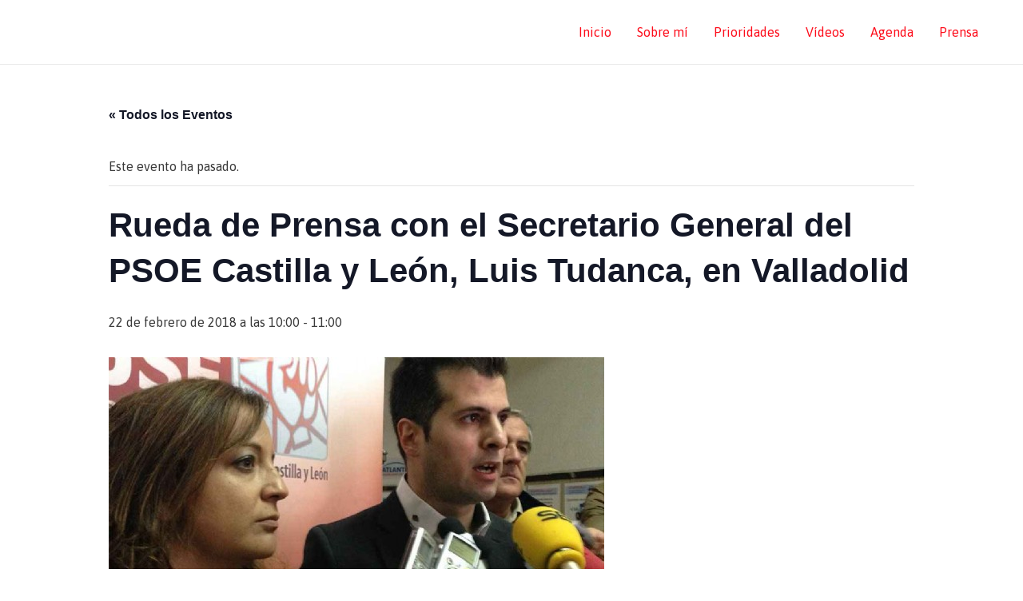

--- FILE ---
content_type: text/css
request_url: http://staging.iratxegarcia.com/wp-content/plugins/youtube-video-playlist/blocks/youtube-player/youtube-player.view.css?ver=6.7.4
body_size: 26656
content:
@import url(https://fonts.googleapis.com/css?family=Lato:400,700);@font-face {
  font-family: 'JoeVideoPlayer';
  src: url([data-uri]) format("truetype"), url([data-uri]) format("woff"), url([data-uri]#JoeVideoPlayer) format("svg");
  font-weight: normal;
  font-style: normal; }

[class^="JoeVideoPlayer-icon-"], [class*=" JoeVideoPlayer-icon-"] {
  /* use !important to prevent issues with browser extensions that change fonts */
  font-family: 'JoeVideoPlayer' !important;
  speak: none;
  font-style: normal;
  font-weight: normal;
  font-variant: normal;
  text-transform: none;
  line-height: 1;
  /* Better Font Rendering =========== */
  -webkit-font-smoothing: antialiased;
  -moz-osx-font-smoothing: grayscale; }

.JoeVideoPlayer-icon-volume-mute:before {
  content: "\E90A"; }

.JoeVideoPlayer-icon-pause:before {
  content: "\E909"; }

.JoeVideoPlayer-icon-play4:before {
  content: "\E908"; }

.JoeVideoPlayer-icon-arrow-resize:before {
  content: "\E900"; }

.JoeVideoPlayer-icon-menu:before {
  content: "\E901"; }

.JoeVideoPlayer-icon-forward:before {
  content: "\E902"; }

.JoeVideoPlayer-icon-backward:before {
  content: "\E903"; }

.JoeVideoPlayer-icon-youtube:before {
  content: "\E904"; }

.JoeVideoPlayer-icon-share:before {
  content: "\E905"; }

.JoeVideoPlayer-icon-volume-high:before {
  content: "\E906"; }

.JoeVideoPlayer-icon-play:before {
  content: "\E907"; }

/* defaults */
/* controls */
/* tooltip */
.YTY-Tooltip {
  font-family: 'Lato', sans-serif;
  position: absolute;
  top: -20px;
  left: 50%;
  transform: translateX(-50%);
  padding: 6px 12px;
  white-space: nowrap;
  border-radius: 3px;
  background-color: #fff;
  color: #232026;
  text-align: center;
  font-size: 12px;
  line-height: 1.2;
  z-index: 999;
  display: none; }
  .YTY-Tooltip:after {
    position: absolute;
    bottom: -5px;
    left: 50%;
    margin-left: -5px;
    width: 0;
    border-top: 5px solid #fff;
    border-right: 5px solid transparent;
    border-left: 5px solid transparent;
    content: " ";
    font-size: 0;
    line-height: 0; }

.YTY-wrapper {
  display: grid;
  grid-template-columns: 1fr 300px;
  width: 100%;
  font-family: 'Lato', sans-serif;
  overflow: hidden;
  position: relative; }
  .YTY-wrapper iframe {
    position: absolute;
    height: 100%;
    border: none; }
  .YTY-wrapper .isFullscreen iframe {
    height: 100vh; }
  .YTY-wrapper.YTY-NOPlaylist {
    grid-template-columns: 1fr !important; }
  .YTY-wrapper.YTY-positionbottom {
    grid-template-columns: 1fr; }
    .YTY-wrapper.YTY-positionbottom .YTY-Playlist li {
      position: relative;
      display: inline-block; }
  .YTY-wrapper .YTY-Playlist {
    overflow: auto; }
    .YTY-wrapper .YTY-Playlist ul {
      padding: 0;
      margin: 0;
      list-style: none; }
      .YTY-wrapper .YTY-Playlist ul li {
        position: relative;
        margin: 0;
        display: block;
        padding: 0;
        font-size: 0;
        background-color: #000;
        line-height: normal; }
        .YTY-wrapper .YTY-Playlist ul li .YTY-Thumbnails {
          background-repeat: no-repeat; }
        .YTY-wrapper .YTY-Playlist ul li .YTY-NowPlaying {
          position: absolute;
          bottom: 20px;
          left: 26px;
          font-size: 13px;
          background: #232026;
          color: #e4e8eb;
          padding: 8px 20px;
          border-radius: 4px;
          display: none; }
          .YTY-wrapper .YTY-Playlist ul li .YTY-NowPlaying span {
            margin-right: 8px; }
        .YTY-wrapper .YTY-Playlist ul li .YTY-Overlay {
          background: rgba(0, 0, 0, 0.5);
          position: absolute;
          top: 0;
          left: 0;
          right: 0;
          bottom: 0;
          color: #fff;
          padding: 26px 22px;
          cursor: pointer;
          visibility: hidden; }
        .YTY-wrapper .YTY-Playlist ul li:hover:not(.videoIsPlaying) .YTY-Overlay {
          visibility: visible; }
        .YTY-wrapper .YTY-Playlist ul li .YTY-Title {
          font-size: 16px;
          width: 100%;
          white-space: nowrap;
          overflow: hidden;
          text-overflow: ellipsis; }
        .YTY-wrapper .YTY-Playlist ul li .YTY-Channel {
          font-size: 13px;
          margin-top: 5px;
          color: #d6d6d6; }
        .YTY-wrapper .YTY-Playlist ul li.videoIsPlaying .YTY-NowPlaying {
          display: block; }
        .YTY-wrapper .YTY-Playlist ul li img {
          margin: 0; }
  .YTY-wrapper .YTY-MainVideo {
    padding: 0;
    margin: 0;
    line-height: 0;
    position: relative; }
    .YTY-wrapper .YTY-MainVideo .YTY-Controls {
      height: 48px;
      background: #232026;
      color: #fff;
      display: grid;
      grid-template-columns: 1fr 1fr;
      grid-gap: 20px;
      font-size: 0;
      position: absolute;
      left: 0;
      right: 0;
      bottom: 0;
      padding-left: 15px;
      padding-right: 15px;
      transition: bottom 450ms ease; }
      .YTY-wrapper .YTY-MainVideo .YTY-Controls > div {
        vertical-align: middle; }
        .YTY-wrapper .YTY-MainVideo .YTY-Controls > div.YTY-right-col {
          text-align: right; }
      .YTY-wrapper .YTY-MainVideo .YTY-Controls.hideControls {
        bottom: -48px; }
      .YTY-wrapper .YTY-MainVideo .YTY-Controls .YTY-Play,
      .YTY-wrapper .YTY-MainVideo .YTY-Controls .YTY-Pause {
        display: inline-block;
        font-family: 'JoeVideoPlayer';
        font-size: 16px;
        position: relative;
        cursor: pointer;
        padding-left: 10px;
        padding-right: 10px;
        height: 48px;
        line-height: 48px; }
        .YTY-wrapper .YTY-MainVideo .YTY-Controls .YTY-Play:before,
        .YTY-wrapper .YTY-MainVideo .YTY-Controls .YTY-Pause:before {
          content: "\E907"; }
        .YTY-wrapper .YTY-MainVideo .YTY-Controls .YTY-Play:hover .YTY-Tooltip,
        .YTY-wrapper .YTY-MainVideo .YTY-Controls .YTY-Pause:hover .YTY-Tooltip {
          display: block; }
      .YTY-wrapper .YTY-MainVideo .YTY-Controls .YTY-Pause:before {
        content: "\E909"; }
      .YTY-wrapper .YTY-MainVideo .YTY-Controls .YTY-Timer {
        display: inline-block;
        height: 48px;
        line-height: 48px;
        font-size: 12px;
        position: relative;
        top: -2px; }
      .YTY-wrapper .YTY-MainVideo .YTY-Controls .YTY-ProgressBar {
        height: 5px;
        background: rgba(255, 255, 255, 0.3);
        position: absolute;
        overflow: hidden;
        cursor: pointer;
        left: 0px;
        right: 0;
        top: -5px;
        transition: all 0.2s ease-in-out; }
        .YTY-wrapper .YTY-MainVideo .YTY-Controls .YTY-ProgressBar:hover {
          height: 15px;
          top: -15px; }
        .YTY-wrapper .YTY-MainVideo .YTY-Controls .YTY-ProgressBar .YTY-Buffered,
        .YTY-wrapper .YTY-MainVideo .YTY-Controls .YTY-ProgressBar .YTY-Progress {
          position: absolute;
          top: 0;
          left: 0;
          right: 0;
          bottom: 0;
          background: rgba(255, 255, 255, 0.3);
          width: 30%;
          /* just for design, this should be dynamic */ }
        .YTY-wrapper .YTY-MainVideo .YTY-Controls .YTY-ProgressBar .YTY-Progress {
          width: 15%;
          background: #d6d6d6; }
      .YTY-wrapper .YTY-MainVideo .YTY-Controls .YTY-Volume {
        display: inline-block;
        padding-left: 10px;
        padding-right: 10px;
        height: 48px;
        line-height: 48px; }
        .YTY-wrapper .YTY-MainVideo .YTY-Controls .YTY-Volume .YTY-VolumeIcon,
        .YTY-wrapper .YTY-MainVideo .YTY-Controls .YTY-Volume .YTY-VolumeMute {
          position: relative;
          display: inline-block;
          font-family: 'JoeVideoPlayer';
          font-size: 16px;
          display: inline-block;
          cursor: pointer; }
          .YTY-wrapper .YTY-MainVideo .YTY-Controls .YTY-Volume .YTY-VolumeIcon:before,
          .YTY-wrapper .YTY-MainVideo .YTY-Controls .YTY-Volume .YTY-VolumeMute:before {
            content: "\E906"; }
          .YTY-wrapper .YTY-MainVideo .YTY-Controls .YTY-Volume .YTY-VolumeIcon:hover .YTY-Tooltip,
          .YTY-wrapper .YTY-MainVideo .YTY-Controls .YTY-Volume .YTY-VolumeMute:hover .YTY-Tooltip {
            display: block; }
        .YTY-wrapper .YTY-MainVideo .YTY-Controls .YTY-Volume .YTY-VolumeMute:before {
          content: "\E90A"; }
        .YTY-wrapper .YTY-MainVideo .YTY-Controls .YTY-Volume .YTY-VolumeProgressBar {
          display: inline-block;
          margin-left: 10px;
          width: 0px;
          height: 8px;
          border-radius: 2px;
          background: rgba(255, 255, 255, 0.3);
          position: relative;
          overflow: hidden;
          cursor: pointer;
          position: relative;
          top: -2px;
          transition: width 0.2s ease-in-out; }
          .YTY-wrapper .YTY-MainVideo .YTY-Controls .YTY-Volume .YTY-VolumeProgressBar .YTY-VolumeProgress {
            position: absolute;
            top: 0;
            left: 0;
            right: 0;
            bottom: 0;
            background: #fff;
            width: 30%;
            /* just for design, this should be dynamic */ }
        .YTY-wrapper .YTY-MainVideo .YTY-Controls .YTY-Volume:hover .YTY-VolumeProgressBar {
          width: 80px; }
      .YTY-wrapper .YTY-MainVideo .YTY-Controls .YTY-Share,
      .YTY-wrapper .YTY-MainVideo .YTY-Controls .YTY-FullScreen,
      .YTY-wrapper .YTY-MainVideo .YTY-Controls .YTY-ShowPlaylist,
      .YTY-wrapper .YTY-MainVideo .YTY-Controls .YTY-Backward,
      .YTY-wrapper .YTY-MainVideo .YTY-Controls .YTY-Forward,
      .YTY-wrapper .YTY-MainVideo .YTY-Controls .YTY-YouTube {
        display: inline-block;
        display: inline-block;
        font-family: 'JoeVideoPlayer';
        font-size: 16px;
        display: inline-block;
        color: rgba(255, 255, 255, 0.6);
        text-decoration: none;
        position: relative;
        outline: none;
        text-decoration: none;
        padding-left: 10px;
        padding-right: 10px;
        height: 48px;
        line-height: 48px; }
        .YTY-wrapper .YTY-MainVideo .YTY-Controls .YTY-Share:before,
        .YTY-wrapper .YTY-MainVideo .YTY-Controls .YTY-FullScreen:before,
        .YTY-wrapper .YTY-MainVideo .YTY-Controls .YTY-ShowPlaylist:before,
        .YTY-wrapper .YTY-MainVideo .YTY-Controls .YTY-Backward:before,
        .YTY-wrapper .YTY-MainVideo .YTY-Controls .YTY-Forward:before,
        .YTY-wrapper .YTY-MainVideo .YTY-Controls .YTY-YouTube:before {
          content: "\E905"; }
        .YTY-wrapper .YTY-MainVideo .YTY-Controls .YTY-Share:hover,
        .YTY-wrapper .YTY-MainVideo .YTY-Controls .YTY-FullScreen:hover,
        .YTY-wrapper .YTY-MainVideo .YTY-Controls .YTY-ShowPlaylist:hover,
        .YTY-wrapper .YTY-MainVideo .YTY-Controls .YTY-Backward:hover,
        .YTY-wrapper .YTY-MainVideo .YTY-Controls .YTY-Forward:hover,
        .YTY-wrapper .YTY-MainVideo .YTY-Controls .YTY-YouTube:hover {
          color: #fff; }
          .YTY-wrapper .YTY-MainVideo .YTY-Controls .YTY-Share:hover .YTY-Tooltip,
          .YTY-wrapper .YTY-MainVideo .YTY-Controls .YTY-FullScreen:hover .YTY-Tooltip,
          .YTY-wrapper .YTY-MainVideo .YTY-Controls .YTY-ShowPlaylist:hover .YTY-Tooltip,
          .YTY-wrapper .YTY-MainVideo .YTY-Controls .YTY-Backward:hover .YTY-Tooltip,
          .YTY-wrapper .YTY-MainVideo .YTY-Controls .YTY-Forward:hover .YTY-Tooltip,
          .YTY-wrapper .YTY-MainVideo .YTY-Controls .YTY-YouTube:hover .YTY-Tooltip {
            display: block; }
      .YTY-wrapper .YTY-MainVideo .YTY-Controls .YTY-YouTube:before {
        content: "\E904"; }
      .YTY-wrapper .YTY-MainVideo .YTY-Controls .YTY-Backward:before {
        content: "\E903"; }
      .YTY-wrapper .YTY-MainVideo .YTY-Controls .YTY-Forward:before {
        content: "\E902"; }
      .YTY-wrapper .YTY-MainVideo .YTY-Controls .YTY-ShowPlaylist:before {
        content: "\E901"; }
      .YTY-wrapper .YTY-MainVideo .YTY-Controls .YTY-FullScreen {
        font-size: 14px; }
        .YTY-wrapper .YTY-MainVideo .YTY-Controls .YTY-FullScreen:before {
          content: "\E900"; }

/*
 * Perfect Scrollbar
 */
.ps {
  overflow: hidden !important;
  overflow-anchor: none;
  -ms-overflow-style: none;
  touch-action: auto;
  -ms-touch-action: auto; }

/*
 * Scrollbar rail styles
 */
.ps__rail-x {
  display: none;
  opacity: 0;
  transition: background-color .2s linear, opacity .2s linear;
  -webkit-transition: background-color .2s linear, opacity .2s linear;
  height: 15px;
  /* there must be 'bottom' or 'top' for ps__rail-x */
  bottom: 0px;
  /* please don't change 'position' */
  position: absolute; }

.ps__rail-y {
  display: none;
  opacity: 0;
  transition: background-color .2s linear, opacity .2s linear;
  -webkit-transition: background-color .2s linear, opacity .2s linear;
  width: 15px;
  /* there must be 'right' or 'left' for ps__rail-y */
  right: 0;
  /* please don't change 'position' */
  position: absolute; }

.ps--active-x > .ps__rail-x,
.ps--active-y > .ps__rail-y {
  display: block;
  background-color: transparent; }

.ps:hover > .ps__rail-x,
.ps:hover > .ps__rail-y,
.ps--focus > .ps__rail-x,
.ps--focus > .ps__rail-y,
.ps--scrolling-x > .ps__rail-x,
.ps--scrolling-y > .ps__rail-y {
  opacity: 0.6; }

.ps .ps__rail-x:hover,
.ps .ps__rail-y:hover,
.ps .ps__rail-x:focus,
.ps .ps__rail-y:focus,
.ps .ps__rail-x.ps--clicking,
.ps .ps__rail-y.ps--clicking {
  background-color: #fff;
  opacity: 0.9; }

/*
 * Scrollbar thumb styles
 */
.ps__thumb-x {
  background-color: #fff;
  border-radius: 6px;
  transition: background-color .2s linear, height .2s ease-in-out;
  -webkit-transition: background-color .2s linear, height .2s ease-in-out;
  height: 6px;
  /* there must be 'bottom' for ps__thumb-x */
  bottom: 2px;
  /* please don't change 'position' */
  position: absolute; }

.ps__thumb-y {
  background-color: #fff;
  border-radius: 6px;
  transition: background-color .2s linear, width .2s ease-in-out;
  -webkit-transition: background-color .2s linear, width .2s ease-in-out;
  width: 6px;
  /* there must be 'right' for ps__thumb-y */
  right: 2px;
  /* please don't change 'position' */
  position: absolute; }

.ps__rail-x:hover > .ps__thumb-x,
.ps__rail-x:focus > .ps__thumb-x,
.ps__rail-x.ps--clicking .ps__thumb-x {
  background-color: #1a1a1a;
  height: 11px; }

.ps__rail-y:hover > .ps__thumb-y,
.ps__rail-y:focus > .ps__thumb-y,
.ps__rail-y.ps--clicking .ps__thumb-y {
  background-color: #1a1a1a;
  width: 11px; }

/* MS supports */
@supports (-ms-overflow-style: none) {
  .ps {
    overflow: auto !important; } }

@media screen and (-ms-high-contrast: active), (-ms-high-contrast: none) {
  .ps {
    overflow: auto !important; } }

.scrollbar-container {
  position: relative;
  height: 100%; }

/* responsive */
@media only screen and (min-device-width: 768px) and (max-device-width: 1440px) and (-webkit-min-device-pixel-ratio: 2) {
  .YTY-wrapper .YTY-MainVideo .YTY-Controls {
    grid-gap: 0; } }

@media only screen and (min-device-width: 425px) and (max-device-width: 768px) and (-webkit-min-device-pixel-ratio: 2) {
  .YTY-wrapper {
    width: 100%;
    display: inline-block; }
  .YTY-MainVideo {
    width: 100%;
    display: block;
    min-height: 300px; }
  .YTY-Playlist {
    width: 100%;
    display: block; }
    .YTY-Playlist ul li {
      width: 121px;
      display: inline-block !important; }
  .YTY-wrapper .YTY-MainVideo .YTY-Controls {
    grid-gap: 0; } }

@media only screen and (min-device-width: 325px) and (max-device-width: 375px) and (-webkit-min-device-pixel-ratio: 2) {
  .YTY-wrapper {
    width: 100%;
    display: inline-block; }
  .YTY-MainVideo {
    width: 100%;
    display: block;
    min-height: 300px; }
  .YTY-Playlist {
    width: 100%;
    display: block; }
    .YTY-Playlist ul li {
      width: 150px;
      display: inline-block !important; }
  .YTY-wrapper .YTY-MainVideo .YTY-Controls {
    grid-gap: 0; } }

/*# sourceMappingURL=youtube-player.view.css.map*/

--- FILE ---
content_type: text/javascript
request_url: http://staging.iratxegarcia.com/wp-content/plugins/youtube-video-playlist/blocks/youtube-player/youtube-player.view.js?ver=6.7.4
body_size: 77442
content:
!function(e){function t(r){if(n[r])return n[r].exports;var o=n[r]={i:r,l:!1,exports:{}};return e[r].call(o.exports,o,o.exports,t),o.l=!0,o.exports}var n={};t.m=e,t.c=n,t.d=function(e,n,r){t.o(e,n)||Object.defineProperty(e,n,{configurable:!1,enumerable:!0,get:r})},t.n=function(e){var n=e&&e.__esModule?function(){return e.default}:function(){return e};return t.d(n,"a",n),n},t.o=function(e,t){return Object.prototype.hasOwnProperty.call(e,t)},t.p="",t(t.s=10)}([function(e,t,n){"use strict";function r(e){return"[object Array]"===S.call(e)}function o(e){return"[object ArrayBuffer]"===S.call(e)}function i(e){return"undefined"!=typeof FormData&&e instanceof FormData}function a(e){return"undefined"!=typeof ArrayBuffer&&ArrayBuffer.isView?ArrayBuffer.isView(e):e&&e.buffer&&e.buffer instanceof ArrayBuffer}function s(e){return"string"==typeof e}function l(e){return"number"==typeof e}function c(e){return void 0===e}function u(e){return null!==e&&"object"==typeof e}function f(e){return"[object Date]"===S.call(e)}function p(e){return"[object File]"===S.call(e)}function d(e){return"[object Blob]"===S.call(e)}function h(e){return"[object Function]"===S.call(e)}function m(e){return u(e)&&h(e.pipe)}function y(e){return"undefined"!=typeof URLSearchParams&&e instanceof URLSearchParams}function v(e){return e.replace(/^\s*/,"").replace(/\s*$/,"")}function g(){return("undefined"==typeof navigator||"ReactNative"!==navigator.product)&&("undefined"!=typeof window&&"undefined"!=typeof document)}function b(e,t){if(null!==e&&void 0!==e)if("object"!=typeof e&&(e=[e]),r(e))for(var n=0,o=e.length;n<o;n++)t.call(null,e[n],n,e);else for(var i in e)Object.prototype.hasOwnProperty.call(e,i)&&t.call(null,e[i],i,e)}function w(){function e(e,n){"object"==typeof t[n]&&"object"==typeof e?t[n]=w(t[n],e):t[n]=e}for(var t={},n=0,r=arguments.length;n<r;n++)b(arguments[n],e);return t}function E(e,t,n){return b(t,function(t,r){e[r]=n&&"function"==typeof t?T(t,n):t}),e}var T=n(2),R=n(13),S=Object.prototype.toString;e.exports={isArray:r,isArrayBuffer:o,isBuffer:R,isFormData:i,isArrayBufferView:a,isString:s,isNumber:l,isObject:u,isUndefined:c,isDate:f,isFile:p,isBlob:d,isFunction:h,isStream:m,isURLSearchParams:y,isStandardBrowserEnv:g,forEach:b,merge:w,extend:E,trim:v}},function(e,t,n){"use strict";(function(t){function r(e,t){!o.isUndefined(e)&&o.isUndefined(e["Content-Type"])&&(e["Content-Type"]=t)}var o=n(0),i=n(15),a={"Content-Type":"application/x-www-form-urlencoded"},s={adapter:function(){var e;return"undefined"!=typeof XMLHttpRequest?e=n(4):void 0!==t&&(e=n(4)),e}(),transformRequest:[function(e,t){return i(t,"Content-Type"),o.isFormData(e)||o.isArrayBuffer(e)||o.isBuffer(e)||o.isStream(e)||o.isFile(e)||o.isBlob(e)?e:o.isArrayBufferView(e)?e.buffer:o.isURLSearchParams(e)?(r(t,"application/x-www-form-urlencoded;charset=utf-8"),e.toString()):o.isObject(e)?(r(t,"application/json;charset=utf-8"),JSON.stringify(e)):e}],transformResponse:[function(e){if("string"==typeof e)try{e=JSON.parse(e)}catch(e){}return e}],timeout:0,xsrfCookieName:"XSRF-TOKEN",xsrfHeaderName:"X-XSRF-TOKEN",maxContentLength:-1,validateStatus:function(e){return e>=200&&e<300}};s.headers={common:{Accept:"application/json, text/plain, */*"}},o.forEach(["delete","get","head"],function(e){s.headers[e]={}}),o.forEach(["post","put","patch"],function(e){s.headers[e]=o.merge(a)}),e.exports=s}).call(t,n(3))},function(e,t,n){"use strict";e.exports=function(e,t){return function(){for(var n=new Array(arguments.length),r=0;r<n.length;r++)n[r]=arguments[r];return e.apply(t,n)}}},function(e,t){function n(){throw new Error("setTimeout has not been defined")}function r(){throw new Error("clearTimeout has not been defined")}function o(e){if(u===setTimeout)return setTimeout(e,0);if((u===n||!u)&&setTimeout)return u=setTimeout,setTimeout(e,0);try{return u(e,0)}catch(t){try{return u.call(null,e,0)}catch(t){return u.call(this,e,0)}}}function i(e){if(f===clearTimeout)return clearTimeout(e);if((f===r||!f)&&clearTimeout)return f=clearTimeout,clearTimeout(e);try{return f(e)}catch(t){try{return f.call(null,e)}catch(t){return f.call(this,e)}}}function a(){m&&d&&(m=!1,d.length?h=d.concat(h):y=-1,h.length&&s())}function s(){if(!m){var e=o(a);m=!0;for(var t=h.length;t;){for(d=h,h=[];++y<t;)d&&d[y].run();y=-1,t=h.length}d=null,m=!1,i(e)}}function l(e,t){this.fun=e,this.array=t}function c(){}var u,f,p=e.exports={};!function(){try{u="function"==typeof setTimeout?setTimeout:n}catch(e){u=n}try{f="function"==typeof clearTimeout?clearTimeout:r}catch(e){f=r}}();var d,h=[],m=!1,y=-1;p.nextTick=function(e){var t=new Array(arguments.length-1);if(arguments.length>1)for(var n=1;n<arguments.length;n++)t[n-1]=arguments[n];h.push(new l(e,t)),1!==h.length||m||o(s)},l.prototype.run=function(){this.fun.apply(null,this.array)},p.title="browser",p.browser=!0,p.env={},p.argv=[],p.version="",p.versions={},p.on=c,p.addListener=c,p.once=c,p.off=c,p.removeListener=c,p.removeAllListeners=c,p.emit=c,p.prependListener=c,p.prependOnceListener=c,p.listeners=function(e){return[]},p.binding=function(e){throw new Error("process.binding is not supported")},p.cwd=function(){return"/"},p.chdir=function(e){throw new Error("process.chdir is not supported")},p.umask=function(){return 0}},function(e,t,n){"use strict";var r=n(0),o=n(16),i=n(18),a=n(19),s=n(20),l=n(5),c="undefined"!=typeof window&&window.btoa&&window.btoa.bind(window)||n(21);e.exports=function(e){return new Promise(function(t,u){var f=e.data,p=e.headers;r.isFormData(f)&&delete p["Content-Type"];var d=new XMLHttpRequest,h="onreadystatechange",m=!1;if("undefined"==typeof window||!window.XDomainRequest||"withCredentials"in d||s(e.url)||(d=new window.XDomainRequest,h="onload",m=!0,d.onprogress=function(){},d.ontimeout=function(){}),e.auth){var y=e.auth.username||"",v=e.auth.password||"";p.Authorization="Basic "+c(y+":"+v)}if(d.open(e.method.toUpperCase(),i(e.url,e.params,e.paramsSerializer),!0),d.timeout=e.timeout,d[h]=function(){if(d&&(4===d.readyState||m)&&(0!==d.status||d.responseURL&&0===d.responseURL.indexOf("file:"))){var n="getAllResponseHeaders"in d?a(d.getAllResponseHeaders()):null,r=e.responseType&&"text"!==e.responseType?d.response:d.responseText,i={data:r,status:1223===d.status?204:d.status,statusText:1223===d.status?"No Content":d.statusText,headers:n,config:e,request:d};o(t,u,i),d=null}},d.onerror=function(){u(l("Network Error",e,null,d)),d=null},d.ontimeout=function(){u(l("timeout of "+e.timeout+"ms exceeded",e,"ECONNABORTED",d)),d=null},r.isStandardBrowserEnv()){var g=n(22),b=(e.withCredentials||s(e.url))&&e.xsrfCookieName?g.read(e.xsrfCookieName):void 0;b&&(p[e.xsrfHeaderName]=b)}if("setRequestHeader"in d&&r.forEach(p,function(e,t){void 0===f&&"content-type"===t.toLowerCase()?delete p[t]:d.setRequestHeader(t,e)}),e.withCredentials&&(d.withCredentials=!0),e.responseType)try{d.responseType=e.responseType}catch(t){if("json"!==e.responseType)throw t}"function"==typeof e.onDownloadProgress&&d.addEventListener("progress",e.onDownloadProgress),"function"==typeof e.onUploadProgress&&d.upload&&d.upload.addEventListener("progress",e.onUploadProgress),e.cancelToken&&e.cancelToken.promise.then(function(e){d&&(d.abort(),u(e),d=null)}),void 0===f&&(f=null),d.send(f)})}},function(e,t,n){"use strict";var r=n(17);e.exports=function(e,t,n,o,i){var a=new Error(e);return r(a,t,n,o,i)}},function(e,t,n){"use strict";e.exports=function(e){return!(!e||!e.__CANCEL__)}},function(e,t,n){"use strict";function r(e){this.message=e}r.prototype.toString=function(){return"Cancel"+(this.message?": "+this.message:"")},r.prototype.__CANCEL__=!0,e.exports=r},function(e,t,n){"use strict";e.exports=n(32)},function(e,t,n){e.exports=n(34)()},function(e,t,n){"use strict";function r(e){return e&&e.__esModule?e:{default:e}}function o(e,t){if(!(e instanceof t))throw new TypeError("Cannot call a class as a function")}function i(e,t){if(!e)throw new ReferenceError("this hasn't been initialised - super() hasn't been called");return!t||"object"!=typeof t&&"function"!=typeof t?e:t}function a(e,t){if("function"!=typeof t&&null!==t)throw new TypeError("Super expression must either be null or a function, not "+typeof t);e.prototype=Object.create(t&&t.prototype,{constructor:{value:e,enumerable:!1,writable:!0,configurable:!0}}),t&&(Object.setPrototypeOf?Object.setPrototypeOf(e,t):e.__proto__=t)}Object.defineProperty(t,"__esModule",{value:!0}),t.YouTubePlayerFrontend=void 0;var s=function(){function e(e,t){for(var n=0;n<t.length;n++){var r=t[n];r.enumerable=r.enumerable||!1,r.configurable=!0,"value"in r&&(r.writable=!0),Object.defineProperty(e,r.key,r)}}return function(t,n,r){return n&&e(t.prototype,n),r&&e(t,r),t}}(),l=n(11),c=(r(l),n(30)),u=r(c),f=n(37),p=r(f),d=n(51);n(52);var h=wp.element,m=h.Component,y=h.render,v="YTY-",g=function(e){function t(e){o(this,t);var n=i(this,(t.__proto__||Object.getPrototypeOf(t)).call(this,e));return n.player_id=(0,d.YVY_makeid)(25),n.state={youtube_items:[],current_video:"",current_play_percente:0,current_buffer_percente:0,current_play_status:!1,hideControls:!1,isMouseOver:!1,volume:100,duration:-1,is_muted:!1,show_playlist:!0,playlist_position:"right",playlist_thumb_per_page:e.options.playlistThumbPP,player_height:e.options.playerHeight,overlayColor:e.options.overlayColor,overlayOpacity:e.options.overlayOpacity},n.youtube_opts={height:"100%",width:"100%",playerVars:{autoplay:e.options.autoplay&&"frontend"==e.where?1:0,showinfo:0,controls:0,autohide:1,iv_load_policy:3,wmode:"opaque",rel:0,fs:0}},n.videoTarget=-1,n.jumpTo=n.jumpTo.bind(n),n.jumpToVolume=n.jumpToVolume.bind(n),n.playPauseFunction=n.playPauseFunction.bind(n),n.muteUnmute=n.muteUnmute.bind(n),n.togglePlaylist=n.togglePlaylist.bind(n),n.nextVideo=n.nextVideo.bind(n),n.prevVideo=n.prevVideo.bind(n),n.toggleFullscreen=n.toggleFullscreen.bind(n),n.onMouseEnter=n.onMouseEnter.bind(n),n.onMouseLeave=n.onMouseLeave.bind(n),n.i18n={play_video:"Play video",stop_video:"Stop video",mute:"Mute video",unmute:"Unmute video",share:"Share",open_youtube:"Open in Youtube",previous:"Previous Video",forward:"Next Video",playlist:"Toogle playlist",fullscreen:"Toogle fullscreen"},n.currentPlayThumbRef=React.createRef(),n}return a(t,e),s(t,[{key:"componentDidMount",value:function(){var e=this,t=this.props.videos;e.setState({youtube_items:t,current_video:t[0]})}},{key:"playVideo",value:function(e,t){var n=this;this.setState({current_video:e});var r=this.state.player_height/this.state.playlist_thumb_per_page;this.state.youtube_items.map(function(t,o){t&&t.etag==e.etag&&(n._scrollBarRef._container.scrollTop=r*o)})}},{key:"componentDidUpdate",value:function(){!0===this.show_playlist&&(this._scrollBarRef._container.scrollTop=this.currentPlayThumbRef.offsetTop)}},{key:"buildPlaylist",value:function(e,t,n){var r=this,o=this,i=this.state,a=i.youtube_items,s=i.current_video;if(a.length>0){var l=a.map(function(i,a){if((0,d.isset)(i,"snippet"))return React.createElement("li",{key:a,onClick:r.playVideo.bind(r,i),ref:function(e){s&&s.etag==i.etag&&(o.currentPlayThumbRef=e)},className:s&&s.etag==i.etag?"videoIsPlaying":""},React.createElement("div",{className:"YTY-Thumbnails",style:{height:e/t,backgroundImage:"url("+i.snippet.thumbnails.medium.url+")"}}),React.createElement("div",{className:"YTY-Overlay"},React.createElement("div",{className:"YTY-Title"},i.snippet.title),React.createElement("div",{className:"YTY-Channel"},i.snippet.channelTitle)),React.createElement("div",{className:"YTY-NowPlaying",style:{backgroundColor:n}},React.createElement("span",{className:"JoeVideoPlayer-icon-play"}),"Now Playing"))});return React.createElement(u.default,{ref:function(e){r._scrollBarRef=e}},React.createElement("ul",null,l))}}},{key:"onYoutubeVideoIsReady",value:function(e){this.videoTarget=e.target,this.setState({volume:this.videoTarget.getVolume()}),this.videoTarget.isMuted()&&this.setState({volume:-1});var t=e.target.getDuration();this.setState({duration:(0,d.toHHMMSS)(t)})}},{key:"timer",value:function(e,t){var n=e.target,r=n.getCurrentTime(),o=r/t*100;this.setState({current_play_percente:o,current_buffer_percente:100*n.getVideoLoadedFraction()})}},{key:"jumpTo",value:function(e){var t=e.currentTarget.getBoundingClientRect(),n=e.pageX-t.left,r=n/e.currentTarget.offsetWidth*100;this.videoTarget.seekTo(this.videoTarget.getDuration()*r/100)}},{key:"muteUnmute",value:function(e){this.videoTarget.isMuted()?(this.videoTarget.unMute(),this.setState({is_muted:!1})):(this.videoTarget.mute(),this.setState({is_muted:!0}))}},{key:"togglePlaylist",value:function(e){e.preventDefault(),this.setState({show_playlist:!this.state.show_playlist})}},{key:"jumpToVolume",value:function(e){var t=e.currentTarget.getBoundingClientRect(),n=e.pageX-t.left,r=Math.ceil(n/e.currentTarget.offsetWidth*100);this.videoTarget.setVolume(r),this.setState({volume:r})}},{key:"onStateChange",value:function(e){e.data==YT.PlayerState.ENDED&&(e.preventDefault=function(){},this.nextVideo(e));var t=e.target.getDuration();e.data!=YT.PlayerState.PAUSED&&e.data!=YT.PlayerState.ENDED||clearInterval(this.intervalId),e.data==YT.PlayerState.PLAYING&&(this.setState({current_play_status:!0}),clearInterval(this.intervalId),this.intervalId=setInterval(this.timer.bind(this,e,t),150))}},{key:"playPauseFunction",value:function(e){var t=this.videoTarget.getPlayerState();t==YT.PlayerState.PAUSED||t==YT.PlayerState.CUED?(this.videoTarget.playVideo(),this.setState({current_play_status:!0})):(this.videoTarget.pauseVideo(),this.setState({current_play_status:!1}))}},{key:"toggleFullscreen",value:function(e){e.preventDefault();var t=this,n=document.getElementById(this.player_id),r=document.webkitIsFullScreen||document.mozFullScreen||!1;n.requestFullScreen=n.requestFullScreen||n.webkitRequestFullScreen||n.mozRequestFullScreen||function(){return!1},document.cancelFullScreen=document.cancelFullScreen||document.webkitCancelFullScreen||document.mozCancelFullScreen||function(){return!1},r?document.cancelFullScreen():n.requestFullScreen(),n.classList.toggle("isFullscreen"),document.addEventListener("fullscreenchange",this.exitHandler),document.addEventListener("webkitfullscreenchange",this.exitHandler),document.addEventListener("mozfullscreenchange",this.exitHandler),document.addEventListener("MSFullscreenChange",this.exitHandler),t.setState({isMouseOver:!1})}},{key:"exitHandler",value:function(e){document.fullscreenElement||document.webkitIsFullScreen||document.mozFullScreen||document.msFullscreenElement||e.srcElement.classList.remove("isFullscreen")}},{key:"nextVideo",value:function(e){var t=this;e.preventDefault();var n=this.state.youtube_items.findIndex(function(e){return e.etag==t.state.current_video.etag}),r=n+1;this.state.youtube_items.length==r&&(r=0),this.playVideo(this.state.youtube_items[r])}},{key:"prevVideo",value:function(e){var t=this;e.preventDefault();var n=this.state.youtube_items.findIndex(function(e){return e.etag==t.state.current_video.etag}),r=n-1;r<0&&(r=this.state.youtube_items.length-1),this.playVideo(this.state.youtube_items[r])}},{key:"onMouseLeave",value:function(e){this.setState({isMouseOver:!1})}},{key:"onMouseEnter",value:function(e){this.setState({isMouseOver:!0})}},{key:"render",value:function(){var e=this.state,t=e.current_video,n=e.current_play_percente,r=e.current_buffer_percente,o=e.current_play_status,i=e.volume,a=e.is_muted,s=e.duration,l=e.show_playlist,c=e.playlist_position,u=e.overlayColor,f=e.overlayOpacity,h=e.player_height,m=e.player_width,y=e.playlist_thumb_per_page,g=e.isMouseOver;return u!=this.props.options.overlayColor&&(u=this.props.options.overlayColor),f!=this.props.options.overlayOpacity&&(f=this.props.options.overlayOpacity),t.id!=this.props.videos[0].id&&"frontend"!=this.props.where&&(t=this.props.videos[0]),m!=this.props.options.playlistWidth&&(m=this.props.options.playlistWidth),h!=this.props.options.playerHeight&&(h=this.props.options.playerHeight,this.youtube_opts.height=h),y!=this.props.options.playlistThumbPP&&(y=this.props.options.playlistThumbPP),this.state.youtube_items=this.props.videos,1==this.state.youtube_items.length&&(l=!1),React.createElement("div",{className:"YTY-wrapper "+(l?"":"YTY-NOPlaylist")+" "+v+"position"+c,style:{gridTemplateColumns:"1fr "+m+"px",height:h+"px"}},React.createElement("div",{className:"YTY-MainVideo",id:"frontend"==this.props.where?this.player_id:"",onMouseEnter:this.onMouseEnter,onMouseLeave:this.onMouseLeave},React.createElement("div",{className:"YTY-FullVideo"},""!=t?React.createElement(p.default,{videoId:t.id,opts:this.youtube_opts,onReady:this.onYoutubeVideoIsReady.bind(this),onStateChange:this.onStateChange.bind(this)}):""),t&&-1!=this.videoTarget!=""?React.createElement("div",{onMouseEnter:this.onMouseEnter,onMouseLeave:this.onMouseLeave,className:"YTY-Controls "+(o&&!1===g?"hideControls":"")},React.createElement("div",{className:"YTY-left-col"},React.createElement("div",{className:"YTY-ProgressBar",onClick:this.jumpTo},React.createElement("div",{className:"YTY-Buffered",style:{width:r+"%"}}),React.createElement("div",{className:"YTY-Progress",style:{width:n+"%",backgroundColor:(0,d.YVY_hexToRgbA)(u,f)}})),0==o?React.createElement("div",{className:"YTY-Play",onClick:this.playPauseFunction},React.createElement("span",{className:"YTY-Tooltip"},this.i18n.play_video)):React.createElement("div",{className:"YTY-Pause",onClick:this.playPauseFunction},React.createElement("span",{className:"YTY-Tooltip"},this.i18n.stop_video)),React.createElement("div",{className:"YTY-Volume"},a?React.createElement("div",{className:"YTY-VolumeMute",onClick:this.muteUnmute},React.createElement("span",{className:"YTY-Tooltip"},this.i18n.unmute)):React.createElement("div",{className:"YTY-VolumeIcon",onClick:this.muteUnmute},React.createElement("span",{className:"YTY-Tooltip"},this.i18n.mute)),React.createElement("div",{className:"YTY-VolumeProgressBar",onClick:this.jumpToVolume},!1===a?React.createElement("div",{className:"YTY-VolumeProgress",style:{width:i+"%",backgroundColor:(0,d.YVY_hexToRgbA)(u,f)}}):"")),React.createElement("div",{className:"YTY-Timer"},(0,d.toHHMMSS)(this.videoTarget.getCurrentTime()),React.createElement("span",null,"/"),-1!=s?s:"00:00")),React.createElement("div",{className:"YTY-right-col"},(this.props.options.showShareBtn,""),this.props.options.showYouTubeBtn?React.createElement("a",{target:"_blank",href:this.videoTarget.getVideoUrl(),className:"YTY-YouTube"},React.createElement("span",{className:"YTY-Tooltip"},this.i18n.open_youtube)):"",this.props.options.showPrevBtn?React.createElement("a",{href:"#",className:"YTY-Backward",onClick:this.prevVideo},React.createElement("span",{className:"YTY-Tooltip"},this.i18n.previous)):"",this.props.options.showNextBtn?React.createElement("a",{href:"#",className:"YTY-Forward",onClick:this.nextVideo},React.createElement("span",{className:"YTY-Tooltip"},this.i18n.forward)):"",this.props.options.showPlaylistBtn?React.createElement("a",{href:"#",className:"YTY-ShowPlaylist",onClick:this.togglePlaylist},React.createElement("span",{className:"YTY-Tooltip"},this.i18n.playlist)):"",this.props.options.showFullScreenBtn?React.createElement("a",{href:"#",className:"YTY-FullScreen",onClick:this.toggleFullscreen},React.createElement("span",{className:"YTY-Tooltip"},this.i18n.fullscreen)):"")):""),l?React.createElement("div",{className:"YTY-Playlist",id:"YTY-Playlist",style:{height:h+"px"}},this.buildPlaylist(h,y,u)):"")}}]),t}(m);t.YouTubePlayerFrontend=g,document.addEventListener("DOMContentLoaded",function(e){for(var t=document.querySelectorAll(".YTY-wrapper"),n=0;n<t.length;n++){var r=t[n].parentNode,o=JSON.parse(r.getAttribute("data-videos")),i=JSON.parse(r.getAttribute("data-options"));y(React.createElement(g,{videos:o,options:i,where:"frontend"}),r),console.log("%c players present on page and running...","color: #9C27B0")}})},function(e,t,n){e.exports=n(12)},function(e,t,n){"use strict";function r(e){var t=new a(e),n=i(a.prototype.request,t);return o.extend(n,a.prototype,t),o.extend(n,t),n}var o=n(0),i=n(2),a=n(14),s=n(1),l=r(s);l.Axios=a,l.create=function(e){return r(o.merge(s,e))},l.Cancel=n(7),l.CancelToken=n(28),l.isCancel=n(6),l.all=function(e){return Promise.all(e)},l.spread=n(29),e.exports=l,e.exports.default=l},function(e,t){function n(e){return!!e.constructor&&"function"==typeof e.constructor.isBuffer&&e.constructor.isBuffer(e)}function r(e){return"function"==typeof e.readFloatLE&&"function"==typeof e.slice&&n(e.slice(0,0))}/*!
 * Determine if an object is a Buffer
 *
 * @author   Feross Aboukhadijeh <https://feross.org>
 * @license  MIT
 */
e.exports=function(e){return null!=e&&(n(e)||r(e)||!!e._isBuffer)}},function(e,t,n){"use strict";function r(e){this.defaults=e,this.interceptors={request:new a,response:new a}}var o=n(1),i=n(0),a=n(23),s=n(24);r.prototype.request=function(e){"string"==typeof e&&(e=i.merge({url:arguments[0]},arguments[1])),e=i.merge(o,{method:"get"},this.defaults,e),e.method=e.method.toLowerCase();var t=[s,void 0],n=Promise.resolve(e);for(this.interceptors.request.forEach(function(e){t.unshift(e.fulfilled,e.rejected)}),this.interceptors.response.forEach(function(e){t.push(e.fulfilled,e.rejected)});t.length;)n=n.then(t.shift(),t.shift());return n},i.forEach(["delete","get","head","options"],function(e){r.prototype[e]=function(t,n){return this.request(i.merge(n||{},{method:e,url:t}))}}),i.forEach(["post","put","patch"],function(e){r.prototype[e]=function(t,n,r){return this.request(i.merge(r||{},{method:e,url:t,data:n}))}}),e.exports=r},function(e,t,n){"use strict";var r=n(0);e.exports=function(e,t){r.forEach(e,function(n,r){r!==t&&r.toUpperCase()===t.toUpperCase()&&(e[t]=n,delete e[r])})}},function(e,t,n){"use strict";var r=n(5);e.exports=function(e,t,n){var o=n.config.validateStatus;n.status&&o&&!o(n.status)?t(r("Request failed with status code "+n.status,n.config,null,n.request,n)):e(n)}},function(e,t,n){"use strict";e.exports=function(e,t,n,r,o){return e.config=t,n&&(e.code=n),e.request=r,e.response=o,e}},function(e,t,n){"use strict";function r(e){return encodeURIComponent(e).replace(/%40/gi,"@").replace(/%3A/gi,":").replace(/%24/g,"$").replace(/%2C/gi,",").replace(/%20/g,"+").replace(/%5B/gi,"[").replace(/%5D/gi,"]")}var o=n(0);e.exports=function(e,t,n){if(!t)return e;var i;if(n)i=n(t);else if(o.isURLSearchParams(t))i=t.toString();else{var a=[];o.forEach(t,function(e,t){null!==e&&void 0!==e&&(o.isArray(e)?t+="[]":e=[e],o.forEach(e,function(e){o.isDate(e)?e=e.toISOString():o.isObject(e)&&(e=JSON.stringify(e)),a.push(r(t)+"="+r(e))}))}),i=a.join("&")}return i&&(e+=(-1===e.indexOf("?")?"?":"&")+i),e}},function(e,t,n){"use strict";var r=n(0),o=["age","authorization","content-length","content-type","etag","expires","from","host","if-modified-since","if-unmodified-since","last-modified","location","max-forwards","proxy-authorization","referer","retry-after","user-agent"];e.exports=function(e){var t,n,i,a={};return e?(r.forEach(e.split("\n"),function(e){if(i=e.indexOf(":"),t=r.trim(e.substr(0,i)).toLowerCase(),n=r.trim(e.substr(i+1)),t){if(a[t]&&o.indexOf(t)>=0)return;a[t]="set-cookie"===t?(a[t]?a[t]:[]).concat([n]):a[t]?a[t]+", "+n:n}}),a):a}},function(e,t,n){"use strict";var r=n(0);e.exports=r.isStandardBrowserEnv()?function(){function e(e){var t=e;return n&&(o.setAttribute("href",t),t=o.href),o.setAttribute("href",t),{href:o.href,protocol:o.protocol?o.protocol.replace(/:$/,""):"",host:o.host,search:o.search?o.search.replace(/^\?/,""):"",hash:o.hash?o.hash.replace(/^#/,""):"",hostname:o.hostname,port:o.port,pathname:"/"===o.pathname.charAt(0)?o.pathname:"/"+o.pathname}}var t,n=/(msie|trident)/i.test(navigator.userAgent),o=document.createElement("a");return t=e(window.location.href),function(n){var o=r.isString(n)?e(n):n;return o.protocol===t.protocol&&o.host===t.host}}():function(){return function(){return!0}}()},function(e,t,n){"use strict";function r(){this.message="String contains an invalid character"}function o(e){for(var t,n,o=String(e),a="",s=0,l=i;o.charAt(0|s)||(l="=",s%1);a+=l.charAt(63&t>>8-s%1*8)){if((n=o.charCodeAt(s+=.75))>255)throw new r;t=t<<8|n}return a}var i="ABCDEFGHIJKLMNOPQRSTUVWXYZabcdefghijklmnopqrstuvwxyz0123456789+/=";r.prototype=new Error,r.prototype.code=5,r.prototype.name="InvalidCharacterError",e.exports=o},function(e,t,n){"use strict";var r=n(0);e.exports=r.isStandardBrowserEnv()?function(){return{write:function(e,t,n,o,i,a){var s=[];s.push(e+"="+encodeURIComponent(t)),r.isNumber(n)&&s.push("expires="+new Date(n).toGMTString()),r.isString(o)&&s.push("path="+o),r.isString(i)&&s.push("domain="+i),!0===a&&s.push("secure"),document.cookie=s.join("; ")},read:function(e){var t=document.cookie.match(new RegExp("(^|;\\s*)("+e+")=([^;]*)"));return t?decodeURIComponent(t[3]):null},remove:function(e){this.write(e,"",Date.now()-864e5)}}}():function(){return{write:function(){},read:function(){return null},remove:function(){}}}()},function(e,t,n){"use strict";function r(){this.handlers=[]}var o=n(0);r.prototype.use=function(e,t){return this.handlers.push({fulfilled:e,rejected:t}),this.handlers.length-1},r.prototype.eject=function(e){this.handlers[e]&&(this.handlers[e]=null)},r.prototype.forEach=function(e){o.forEach(this.handlers,function(t){null!==t&&e(t)})},e.exports=r},function(e,t,n){"use strict";function r(e){e.cancelToken&&e.cancelToken.throwIfRequested()}var o=n(0),i=n(25),a=n(6),s=n(1),l=n(26),c=n(27);e.exports=function(e){return r(e),e.baseURL&&!l(e.url)&&(e.url=c(e.baseURL,e.url)),e.headers=e.headers||{},e.data=i(e.data,e.headers,e.transformRequest),e.headers=o.merge(e.headers.common||{},e.headers[e.method]||{},e.headers||{}),o.forEach(["delete","get","head","post","put","patch","common"],function(t){delete e.headers[t]}),(e.adapter||s.adapter)(e).then(function(t){return r(e),t.data=i(t.data,t.headers,e.transformResponse),t},function(t){return a(t)||(r(e),t&&t.response&&(t.response.data=i(t.response.data,t.response.headers,e.transformResponse))),Promise.reject(t)})}},function(e,t,n){"use strict";var r=n(0);e.exports=function(e,t,n){return r.forEach(n,function(n){e=n(e,t)}),e}},function(e,t,n){"use strict";e.exports=function(e){return/^([a-z][a-z\d\+\-\.]*:)?\/\//i.test(e)}},function(e,t,n){"use strict";e.exports=function(e,t){return t?e.replace(/\/+$/,"")+"/"+t.replace(/^\/+/,""):e}},function(e,t,n){"use strict";function r(e){if("function"!=typeof e)throw new TypeError("executor must be a function.");var t;this.promise=new Promise(function(e){t=e});var n=this;e(function(e){n.reason||(n.reason=new o(e),t(n.reason))})}var o=n(7);r.prototype.throwIfRequested=function(){if(this.reason)throw this.reason},r.source=function(){var e;return{token:new r(function(t){e=t}),cancel:e}},e.exports=r},function(e,t,n){"use strict";e.exports=function(e){return function(t){return e.apply(null,t)}}},function(e,t,n){"use strict";Object.defineProperty(t,"__esModule",{value:!0});var r=n(31),o=function(e){return e&&e.__esModule?e:{default:e}}(r);t.default=o.default,e.exports=t.default},function(e,t,n){"use strict";function r(e){return e&&e.__esModule?e:{default:e}}function o(e,t){if(!(e instanceof t))throw new TypeError("Cannot call a class as a function")}function i(e,t){if(!e)throw new ReferenceError("this hasn't been initialised - super() hasn't been called");return!t||"object"!=typeof t&&"function"!=typeof t?e:t}function a(e,t){if("function"!=typeof t&&null!==t)throw new TypeError("Super expression must either be null or a function, not "+typeof t);e.prototype=Object.create(t&&t.prototype,{constructor:{value:e,enumerable:!1,writable:!0,configurable:!0}}),t&&(Object.setPrototypeOf?Object.setPrototypeOf(e,t):e.__proto__=t)}Object.defineProperty(t,"__esModule",{value:!0});var s=function(){function e(e,t){for(var n=0;n<t.length;n++){var r=t[n];r.enumerable=r.enumerable||!1,r.configurable=!0,"value"in r&&(r.writable=!0),Object.defineProperty(e,r.key,r)}}return function(t,n,r){return n&&e(t.prototype,n),r&&e(t,r),t}}(),l=n(8),c=r(l),u=n(9),f=n(36),p=r(f),d={"ps-scroll-y":"onScrollY","ps-scroll-x":"onScrollX","ps-scroll-up":"onScrollUp","ps-scroll-down":"onScrollDown","ps-scroll-left":"onScrollLeft","ps-scroll-right":"onScrollRight","ps-y-reach-start":"onYReachStart","ps-y-reach-end":"onYReachEnd","ps-x-reach-start":"onXReachStart","ps-x-reach-end":"onXReachEnd"};Object.freeze(d);var h=function(e){function t(e){o(this,t);var n=i(this,(t.__proto__||Object.getPrototypeOf(t)).call(this,e));return n.handleRef=n.handleRef.bind(n),n._handlerByEvent={},n}return a(t,e),s(t,[{key:"componentDidMount",value:function(){this._ps=new p.default(this._container,this.props.option),this._updateEventHook()}},{key:"componentDidUpdate",value:function(e){this._updateEventHook(e),this._ps.update()}},{key:"componentWillUnmount",value:function(){var e=this;Object.keys(this._handlerByEvent).forEach(function(t){var n=e._handlerByEvent[t];n&&e._container.removeEventListener(t,n,!1)}),this._handlerByEvent={},this._ps.destroy(),this._ps=null}},{key:"_updateEventHook",value:function(){var e=this,t=arguments.length>0&&void 0!==arguments[0]?arguments[0]:{};Object.keys(d).forEach(function(n){var r=e.props[d[n]],o=t[d[n]];if(r!==o){if(o){var i=e._handlerByEvent[n];e._container.removeEventListener(n,i,!1),e._handlerByEvent[n]=null}if(r){var a=function(){return r(e._container)};e._container.addEventListener(n,a,!1),e._handlerByEvent[n]=a}}})}},{key:"updateScroll",value:function(){this._ps.update()}},{key:"handleRef",value:function(e){this._container=e,this.props.containerRef(e)}},{key:"render",value:function(){var e=this.props,t=e.children,n=e.component,r=e.className,o=e.style,i=n;return c.default.createElement(i,{style:o,className:"scrollbar-container "+r,ref:this.handleRef},t)}}]),t}(l.Component);t.default=h,h.defaultProps={className:"",style:void 0,option:void 0,containerRef:function(){},onScrollY:void 0,onScrollX:void 0,onScrollUp:void 0,onScrollDown:void 0,onScrollLeft:void 0,onScrollRight:void 0,onYReachStart:void 0,onYReachEnd:void 0,onXReachStart:void 0,onXReachEnd:void 0,component:"div"},h.propTypes={children:u.PropTypes.node.isRequired,className:u.PropTypes.string,style:u.PropTypes.object,option:u.PropTypes.object,containerRef:u.PropTypes.func,onScrollY:u.PropTypes.func,onScrollX:u.PropTypes.func,onScrollUp:u.PropTypes.func,onScrollDown:u.PropTypes.func,onScrollLeft:u.PropTypes.func,onScrollRight:u.PropTypes.func,onYReachStart:u.PropTypes.func,onYReachEnd:u.PropTypes.func,onXReachStart:u.PropTypes.func,onXReachEnd:u.PropTypes.func,component:u.PropTypes.string},e.exports=t.default},function(e,t,n){"use strict";function r(e,t,n,r,o,i,a,s){if(!e){if(e=void 0,void 0===t)e=Error("Minified exception occurred; use the non-minified dev environment for the full error message and additional helpful warnings.");else{var l=[n,r,o,i,a,s],c=0;e=Error(t.replace(/%s/g,function(){return l[c++]})),e.name="Invariant Violation"}throw e.framesToPop=1,e}}function o(e){for(var t=arguments.length-1,n="https://reactjs.org/docs/error-decoder.html?invariant="+e,o=0;o<t;o++)n+="&args[]="+encodeURIComponent(arguments[o+1]);r(!1,"Minified React error #"+e+"; visit %s for the full message or use the non-minified dev environment for full errors and additional helpful warnings. ",n)}function i(e,t,n){this.props=e,this.context=t,this.refs=j,this.updater=n||M}function a(){}function s(e,t,n){this.props=e,this.context=t,this.refs=j,this.updater=n||M}function l(e,t,n){var r=void 0,o={},i=null,a=null;if(null!=t)for(r in void 0!==t.ref&&(a=t.ref),void 0!==t.key&&(i=""+t.key),t)W.call(t,r)&&!H.hasOwnProperty(r)&&(o[r]=t[r]);var s=arguments.length-2;if(1===s)o.children=n;else if(1<s){for(var l=Array(s),c=0;c<s;c++)l[c]=arguments[c+2];o.children=l}if(e&&e.defaultProps)for(r in s=e.defaultProps)void 0===o[r]&&(o[r]=s[r]);return{$$typeof:T,type:e,key:i,ref:a,props:o,_owner:D.current}}function c(e,t){return{$$typeof:T,type:e.type,key:t,ref:e.ref,props:e.props,_owner:e._owner}}function u(e){return"object"==typeof e&&null!==e&&e.$$typeof===T}function f(e){var t={"=":"=0",":":"=2"};return"$"+(""+e).replace(/[=:]/g,function(e){return t[e]})}function p(e,t,n,r){if(I.length){var o=I.pop();return o.result=e,o.keyPrefix=t,o.func=n,o.context=r,o.count=0,o}return{result:e,keyPrefix:t,func:n,context:r,count:0}}function d(e){e.result=null,e.keyPrefix=null,e.func=null,e.context=null,e.count=0,10>I.length&&I.push(e)}function h(e,t,n,r){var i=typeof e;"undefined"!==i&&"boolean"!==i||(e=null);var a=!1;if(null===e)a=!0;else switch(i){case"string":case"number":a=!0;break;case"object":switch(e.$$typeof){case T:case R:a=!0}}if(a)return n(r,e,""===t?"."+y(e,0):t),1;if(a=0,t=""===t?".":t+":",Array.isArray(e))for(var s=0;s<e.length;s++){i=e[s];var l=t+y(i,s);a+=h(i,l,n,r)}else if(null===e||"object"!=typeof e?l=null:(l=N&&e[N]||e["@@iterator"],l="function"==typeof l?l:null),"function"==typeof l)for(e=l.call(e),s=0;!(i=e.next()).done;)i=i.value,l=t+y(i,s++),a+=h(i,l,n,r);else"object"===i&&(n=""+e,o("31","[object Object]"===n?"object with keys {"+Object.keys(e).join(", ")+"}":n,""));return a}function m(e,t,n){return null==e?0:h(e,"",t,n)}function y(e,t){return"object"==typeof e&&null!==e&&null!=e.key?f(e.key):t.toString(36)}function v(e,t){e.func.call(e.context,t,e.count++)}function g(e,t,n){var r=e.result,o=e.keyPrefix;e=e.func.call(e.context,t,e.count++),Array.isArray(e)?b(e,r,n,function(e){return e}):null!=e&&(u(e)&&(e=c(e,o+(!e.key||t&&t.key===e.key?"":(""+e.key).replace(V,"$&/")+"/")+n)),r.push(e))}function b(e,t,n,r,o){var i="";null!=n&&(i=(""+n).replace(V,"$&/")+"/"),t=p(t,i,r,o),m(e,g,t),d(t)}/** @license React v16.7.0
 * react.production.min.js
 *
 * Copyright (c) Facebook, Inc. and its affiliates.
 *
 * This source code is licensed under the MIT license found in the
 * LICENSE file in the root directory of this source tree.
 */
var w=n(33),E="function"==typeof Symbol&&Symbol.for,T=E?Symbol.for("react.element"):60103,R=E?Symbol.for("react.portal"):60106,S=E?Symbol.for("react.fragment"):60107,P=E?Symbol.for("react.strict_mode"):60108,Y=E?Symbol.for("react.profiler"):60114,_=E?Symbol.for("react.provider"):60109,x=E?Symbol.for("react.context"):60110,C=E?Symbol.for("react.concurrent_mode"):60111,k=E?Symbol.for("react.forward_ref"):60112,O=E?Symbol.for("react.suspense"):60113,L=E?Symbol.for("react.memo"):60115,A=E?Symbol.for("react.lazy"):60116,N="function"==typeof Symbol&&Symbol.iterator,M={isMounted:function(){return!1},enqueueForceUpdate:function(){},enqueueReplaceState:function(){},enqueueSetState:function(){}},j={};i.prototype.isReactComponent={},i.prototype.setState=function(e,t){"object"!=typeof e&&"function"!=typeof e&&null!=e&&o("85"),this.updater.enqueueSetState(this,e,t,"setState")},i.prototype.forceUpdate=function(e){this.updater.enqueueForceUpdate(this,e,"forceUpdate")},a.prototype=i.prototype;var X=s.prototype=new a;X.constructor=s,w(X,i.prototype),X.isPureReactComponent=!0;var D={current:null,currentDispatcher:null},W=Object.prototype.hasOwnProperty,H={key:!0,ref:!0,__self:!0,__source:!0},V=/\/+/g,I=[],B={Children:{map:function(e,t,n){if(null==e)return e;var r=[];return b(e,r,null,t,n),r},forEach:function(e,t,n){if(null==e)return e;t=p(null,null,t,n),m(e,v,t),d(t)},count:function(e){return m(e,function(){return null},null)},toArray:function(e){var t=[];return b(e,t,null,function(e){return e}),t},only:function(e){return u(e)||o("143"),e}},createRef:function(){return{current:null}},Component:i,PureComponent:s,createContext:function(e,t){return void 0===t&&(t=null),e={$$typeof:x,_calculateChangedBits:t,_currentValue:e,_currentValue2:e,_threadCount:0,Provider:null,Consumer:null},e.Provider={$$typeof:_,_context:e},e.Consumer=e},forwardRef:function(e){return{$$typeof:k,render:e}},lazy:function(e){return{$$typeof:A,_ctor:e,_status:-1,_result:null}},memo:function(e,t){return{$$typeof:L,type:e,compare:void 0===t?null:t}},Fragment:S,StrictMode:P,Suspense:O,createElement:l,cloneElement:function(e,t,n){(null===e||void 0===e)&&o("267",e);var r=void 0,i=w({},e.props),a=e.key,s=e.ref,l=e._owner;if(null!=t){void 0!==t.ref&&(s=t.ref,l=D.current),void 0!==t.key&&(a=""+t.key);var c=void 0;e.type&&e.type.defaultProps&&(c=e.type.defaultProps);for(r in t)W.call(t,r)&&!H.hasOwnProperty(r)&&(i[r]=void 0===t[r]&&void 0!==c?c[r]:t[r])}if(1===(r=arguments.length-2))i.children=n;else if(1<r){c=Array(r);for(var u=0;u<r;u++)c[u]=arguments[u+2];i.children=c}return{$$typeof:T,type:e.type,key:a,ref:s,props:i,_owner:l}},createFactory:function(e){var t=l.bind(null,e);return t.type=e,t},isValidElement:u,version:"16.7.0",unstable_ConcurrentMode:C,unstable_Profiler:Y,__SECRET_INTERNALS_DO_NOT_USE_OR_YOU_WILL_BE_FIRED:{ReactCurrentOwner:D,assign:w}},U={default:B},F=U&&B||U;e.exports=F.default||F},function(e,t,n){"use strict";function r(e){if(null===e||void 0===e)throw new TypeError("Object.assign cannot be called with null or undefined");return Object(e)}/*
object-assign
(c) Sindre Sorhus
@license MIT
*/
var o=Object.getOwnPropertySymbols,i=Object.prototype.hasOwnProperty,a=Object.prototype.propertyIsEnumerable;e.exports=function(){try{if(!Object.assign)return!1;var e=new String("abc");if(e[5]="de","5"===Object.getOwnPropertyNames(e)[0])return!1;for(var t={},n=0;n<10;n++)t["_"+String.fromCharCode(n)]=n;if("0123456789"!==Object.getOwnPropertyNames(t).map(function(e){return t[e]}).join(""))return!1;var r={};return"abcdefghijklmnopqrst".split("").forEach(function(e){r[e]=e}),"abcdefghijklmnopqrst"===Object.keys(Object.assign({},r)).join("")}catch(e){return!1}}()?Object.assign:function(e,t){for(var n,s,l=r(e),c=1;c<arguments.length;c++){n=Object(arguments[c]);for(var u in n)i.call(n,u)&&(l[u]=n[u]);if(o){s=o(n);for(var f=0;f<s.length;f++)a.call(n,s[f])&&(l[s[f]]=n[s[f]])}}return l}},function(e,t,n){"use strict";function r(){}var o=n(35);e.exports=function(){function e(e,t,n,r,i,a){if(a!==o){var s=new Error("Calling PropTypes validators directly is not supported by the `prop-types` package. Use PropTypes.checkPropTypes() to call them. Read more at http://fb.me/use-check-prop-types");throw s.name="Invariant Violation",s}}function t(){return e}e.isRequired=e;var n={array:e,bool:e,func:e,number:e,object:e,string:e,symbol:e,any:e,arrayOf:t,element:e,instanceOf:t,node:e,objectOf:t,oneOf:t,oneOfType:t,shape:t,exact:t};return n.checkPropTypes=r,n.PropTypes=n,n}},function(e,t,n){"use strict";e.exports="SECRET_DO_NOT_PASS_THIS_OR_YOU_WILL_BE_FIRED"},function(e,t,n){"use strict";/*!
 * perfect-scrollbar v1.4.0
 * (c) 2018 Hyunje Jun
 * @license MIT
 */
function r(e){return getComputedStyle(e)}function o(e,t){for(var n in t){var r=t[n];"number"==typeof r&&(r+="px"),e.style[n]=r}return e}function i(e){var t=document.createElement("div");return t.className=e,t}function a(e,t){if(!w)throw new Error("No element matching method supported");return w.call(e,t)}function s(e){e.remove?e.remove():e.parentNode&&e.parentNode.removeChild(e)}function l(e,t){return Array.prototype.filter.call(e.children,function(e){return a(e,t)})}function c(e,t){var n=e.element.classList,r=E.state.scrolling(t);n.contains(r)?clearTimeout(T[t]):n.add(r)}function u(e,t){T[t]=setTimeout(function(){return e.isAlive&&e.element.classList.remove(E.state.scrolling(t))},e.settings.scrollingThreshold)}function f(e,t){c(e,t),u(e,t)}function p(e){if("function"==typeof window.CustomEvent)return new CustomEvent(e);var t=document.createEvent("CustomEvent");return t.initCustomEvent(e,!1,!1,void 0),t}function d(e,t,n,r,o){var i=n[0],a=n[1],s=n[2],l=n[3],c=n[4],u=n[5];void 0===r&&(r=!0),void 0===o&&(o=!1);var d=e.element;e.reach[l]=null,d[s]<1&&(e.reach[l]="start"),d[s]>e[i]-e[a]-1&&(e.reach[l]="end"),t&&(d.dispatchEvent(p("ps-scroll-"+l)),t<0?d.dispatchEvent(p("ps-scroll-"+c)):t>0&&d.dispatchEvent(p("ps-scroll-"+u)),r&&f(e,l)),e.reach[l]&&(t||o)&&d.dispatchEvent(p("ps-"+l+"-reach-"+e.reach[l]))}function h(e){return parseInt(e,10)||0}function m(e){return a(e,"input,[contenteditable]")||a(e,"select,[contenteditable]")||a(e,"textarea,[contenteditable]")||a(e,"button,[contenteditable]")}function y(e){var t=r(e);return h(t.width)+h(t.paddingLeft)+h(t.paddingRight)+h(t.borderLeftWidth)+h(t.borderRightWidth)}function v(e,t){return e.settings.minScrollbarLength&&(t=Math.max(t,e.settings.minScrollbarLength)),e.settings.maxScrollbarLength&&(t=Math.min(t,e.settings.maxScrollbarLength)),t}function g(e,t){var n={width:t.railXWidth},r=Math.floor(e.scrollTop);t.isRtl?n.left=t.negativeScrollAdjustment+e.scrollLeft+t.containerWidth-t.contentWidth:n.left=e.scrollLeft,t.isScrollbarXUsingBottom?n.bottom=t.scrollbarXBottom-r:n.top=t.scrollbarXTop+r,o(t.scrollbarXRail,n);var i={top:r,height:t.railYHeight};t.isScrollbarYUsingRight?t.isRtl?i.right=t.contentWidth-(t.negativeScrollAdjustment+e.scrollLeft)-t.scrollbarYRight-t.scrollbarYOuterWidth:i.right=t.scrollbarYRight-e.scrollLeft:t.isRtl?i.left=t.negativeScrollAdjustment+e.scrollLeft+2*t.containerWidth-t.contentWidth-t.scrollbarYLeft-t.scrollbarYOuterWidth:i.left=t.scrollbarYLeft+e.scrollLeft,o(t.scrollbarYRail,i),o(t.scrollbarX,{left:t.scrollbarXLeft,width:t.scrollbarXWidth-t.railBorderXWidth}),o(t.scrollbarY,{top:t.scrollbarYTop,height:t.scrollbarYHeight-t.railBorderYWidth})}function b(e,t){function n(t){m[p]=y+g*(t[a]-v),c(e,d),x(e),t.stopPropagation(),t.preventDefault()}function r(){u(e,d),e[h].classList.remove(E.state.clicking),e.event.unbind(e.ownerDocument,"mousemove",n)}var o=t[0],i=t[1],a=t[2],s=t[3],l=t[4],f=t[5],p=t[6],d=t[7],h=t[8],m=e.element,y=null,v=null,g=null;e.event.bind(e[l],"mousedown",function(t){y=m[p],v=t[a],g=(e[i]-e[o])/(e[s]-e[f]),e.event.bind(e.ownerDocument,"mousemove",n),e.event.once(e.ownerDocument,"mouseup",r),e[h].classList.add(E.state.clicking),t.stopPropagation(),t.preventDefault()})}Object.defineProperty(t,"__esModule",{value:!0});var w="undefined"!=typeof Element&&(Element.prototype.matches||Element.prototype.webkitMatchesSelector||Element.prototype.mozMatchesSelector||Element.prototype.msMatchesSelector),E={main:"ps",element:{thumb:function(e){return"ps__thumb-"+e},rail:function(e){return"ps__rail-"+e},consuming:"ps__child--consume"},state:{focus:"ps--focus",clicking:"ps--clicking",active:function(e){return"ps--active-"+e},scrolling:function(e){return"ps--scrolling-"+e}}},T={x:null,y:null},R=function(e){this.element=e,this.handlers={}},S={isEmpty:{configurable:!0}};R.prototype.bind=function(e,t){void 0===this.handlers[e]&&(this.handlers[e]=[]),this.handlers[e].push(t),this.element.addEventListener(e,t,!1)},R.prototype.unbind=function(e,t){var n=this;this.handlers[e]=this.handlers[e].filter(function(r){return!(!t||r===t)||(n.element.removeEventListener(e,r,!1),!1)})},R.prototype.unbindAll=function(){var e=this;for(var t in e.handlers)e.unbind(t)},S.isEmpty.get=function(){var e=this;return Object.keys(this.handlers).every(function(t){return 0===e.handlers[t].length})},Object.defineProperties(R.prototype,S);var P=function(){this.eventElements=[]};P.prototype.eventElement=function(e){var t=this.eventElements.filter(function(t){return t.element===e})[0];return t||(t=new R(e),this.eventElements.push(t)),t},P.prototype.bind=function(e,t,n){this.eventElement(e).bind(t,n)},P.prototype.unbind=function(e,t,n){var r=this.eventElement(e);r.unbind(t,n),r.isEmpty&&this.eventElements.splice(this.eventElements.indexOf(r),1)},P.prototype.unbindAll=function(){this.eventElements.forEach(function(e){return e.unbindAll()}),this.eventElements=[]},P.prototype.once=function(e,t,n){var r=this.eventElement(e),o=function(e){r.unbind(t,o),n(e)};r.bind(t,o)};var Y=function(e,t,n,r,o){void 0===r&&(r=!0),void 0===o&&(o=!1);var i;if("top"===t)i=["contentHeight","containerHeight","scrollTop","y","up","down"];else{if("left"!==t)throw new Error("A proper axis should be provided");i=["contentWidth","containerWidth","scrollLeft","x","left","right"]}d(e,n,i,r,o)},_={isWebKit:"undefined"!=typeof document&&"WebkitAppearance"in document.documentElement.style,supportsTouch:"undefined"!=typeof window&&("ontouchstart"in window||window.DocumentTouch&&document instanceof window.DocumentTouch),supportsIePointer:"undefined"!=typeof navigator&&navigator.msMaxTouchPoints,isChrome:"undefined"!=typeof navigator&&/Chrome/i.test(navigator&&navigator.userAgent)},x=function(e){var t=e.element,n=Math.floor(t.scrollTop);e.containerWidth=t.clientWidth,e.containerHeight=t.clientHeight,e.contentWidth=t.scrollWidth,e.contentHeight=t.scrollHeight,t.contains(e.scrollbarXRail)||(l(t,E.element.rail("x")).forEach(function(e){return s(e)}),t.appendChild(e.scrollbarXRail)),t.contains(e.scrollbarYRail)||(l(t,E.element.rail("y")).forEach(function(e){return s(e)}),t.appendChild(e.scrollbarYRail)),!e.settings.suppressScrollX&&e.containerWidth+e.settings.scrollXMarginOffset<e.contentWidth?(e.scrollbarXActive=!0,e.railXWidth=e.containerWidth-e.railXMarginWidth,e.railXRatio=e.containerWidth/e.railXWidth,e.scrollbarXWidth=v(e,h(e.railXWidth*e.containerWidth/e.contentWidth)),e.scrollbarXLeft=h((e.negativeScrollAdjustment+t.scrollLeft)*(e.railXWidth-e.scrollbarXWidth)/(e.contentWidth-e.containerWidth))):e.scrollbarXActive=!1,!e.settings.suppressScrollY&&e.containerHeight+e.settings.scrollYMarginOffset<e.contentHeight?(e.scrollbarYActive=!0,e.railYHeight=e.containerHeight-e.railYMarginHeight,e.railYRatio=e.containerHeight/e.railYHeight,e.scrollbarYHeight=v(e,h(e.railYHeight*e.containerHeight/e.contentHeight)),e.scrollbarYTop=h(n*(e.railYHeight-e.scrollbarYHeight)/(e.contentHeight-e.containerHeight))):e.scrollbarYActive=!1,e.scrollbarXLeft>=e.railXWidth-e.scrollbarXWidth&&(e.scrollbarXLeft=e.railXWidth-e.scrollbarXWidth),e.scrollbarYTop>=e.railYHeight-e.scrollbarYHeight&&(e.scrollbarYTop=e.railYHeight-e.scrollbarYHeight),g(t,e),e.scrollbarXActive?t.classList.add(E.state.active("x")):(t.classList.remove(E.state.active("x")),e.scrollbarXWidth=0,e.scrollbarXLeft=0,t.scrollLeft=0),e.scrollbarYActive?t.classList.add(E.state.active("y")):(t.classList.remove(E.state.active("y")),e.scrollbarYHeight=0,e.scrollbarYTop=0,t.scrollTop=0)},C=function(e){e.event.bind(e.scrollbarY,"mousedown",function(e){return e.stopPropagation()}),e.event.bind(e.scrollbarYRail,"mousedown",function(t){var n=t.pageY-window.pageYOffset-e.scrollbarYRail.getBoundingClientRect().top,r=n>e.scrollbarYTop?1:-1;e.element.scrollTop+=r*e.containerHeight,x(e),t.stopPropagation()}),e.event.bind(e.scrollbarX,"mousedown",function(e){return e.stopPropagation()}),e.event.bind(e.scrollbarXRail,"mousedown",function(t){var n=t.pageX-window.pageXOffset-e.scrollbarXRail.getBoundingClientRect().left,r=n>e.scrollbarXLeft?1:-1;e.element.scrollLeft+=r*e.containerWidth,x(e),t.stopPropagation()})},k=function(e){b(e,["containerWidth","contentWidth","pageX","railXWidth","scrollbarX","scrollbarXWidth","scrollLeft","x","scrollbarXRail"]),b(e,["containerHeight","contentHeight","pageY","railYHeight","scrollbarY","scrollbarYHeight","scrollTop","y","scrollbarYRail"])},O=function(e){function t(t,r){var o=Math.floor(n.scrollTop);if(0===t){if(!e.scrollbarYActive)return!1;if(0===o&&r>0||o>=e.contentHeight-e.containerHeight&&r<0)return!e.settings.wheelPropagation}var i=n.scrollLeft;if(0===r){if(!e.scrollbarXActive)return!1;if(0===i&&t<0||i>=e.contentWidth-e.containerWidth&&t>0)return!e.settings.wheelPropagation}return!0}var n=e.element,r=function(){return a(n,":hover")},o=function(){return a(e.scrollbarX,":focus")||a(e.scrollbarY,":focus")};e.event.bind(e.ownerDocument,"keydown",function(i){if(!(i.isDefaultPrevented&&i.isDefaultPrevented()||i.defaultPrevented)&&(r()||o())){var a=document.activeElement?document.activeElement:e.ownerDocument.activeElement;if(a){if("IFRAME"===a.tagName)a=a.contentDocument.activeElement;else for(;a.shadowRoot;)a=a.shadowRoot.activeElement;if(m(a))return}var s=0,l=0;switch(i.which){case 37:s=i.metaKey?-e.contentWidth:i.altKey?-e.containerWidth:-30;break;case 38:l=i.metaKey?e.contentHeight:i.altKey?e.containerHeight:30;break;case 39:s=i.metaKey?e.contentWidth:i.altKey?e.containerWidth:30;break;case 40:l=i.metaKey?-e.contentHeight:i.altKey?-e.containerHeight:-30;break;case 32:l=i.shiftKey?e.containerHeight:-e.containerHeight;break;case 33:l=e.containerHeight;break;case 34:l=-e.containerHeight;break;case 36:l=e.contentHeight;break;case 35:l=-e.contentHeight;break;default:return}e.settings.suppressScrollX&&0!==s||e.settings.suppressScrollY&&0!==l||(n.scrollTop-=l,n.scrollLeft+=s,x(e),t(s,l)&&i.preventDefault())}})},L=function(e){function t(t,n){var r=Math.floor(a.scrollTop),o=0===a.scrollTop,i=r+a.offsetHeight===a.scrollHeight,s=0===a.scrollLeft,l=a.scrollLeft+a.offsetWidth===a.scrollWidth;return!(Math.abs(n)>Math.abs(t)?o||i:s||l)||!e.settings.wheelPropagation}function n(e){var t=e.deltaX,n=-1*e.deltaY;return void 0!==t&&void 0!==n||(t=-1*e.wheelDeltaX/6,n=e.wheelDeltaY/6),e.deltaMode&&1===e.deltaMode&&(t*=10,n*=10),t!==t&&n!==n&&(t=0,n=e.wheelDelta),e.shiftKey?[-n,-t]:[t,n]}function o(e,t,n){if(!_.isWebKit&&a.querySelector("select:focus"))return!0;if(!a.contains(e))return!1;for(var o=e;o&&o!==a;){if(o.classList.contains(E.element.consuming))return!0;var i=r(o);if([i.overflow,i.overflowX,i.overflowY].join("").match(/(scroll|auto)/)){var s=o.scrollHeight-o.clientHeight;if(s>0&&!(0===o.scrollTop&&n>0||o.scrollTop===s&&n<0))return!0;var l=o.scrollWidth-o.clientWidth;if(l>0&&!(0===o.scrollLeft&&t<0||o.scrollLeft===l&&t>0))return!0}o=o.parentNode}return!1}function i(r){var i=n(r),s=i[0],l=i[1];if(!o(r.target,s,l)){var c=!1;e.settings.useBothWheelAxes?e.scrollbarYActive&&!e.scrollbarXActive?(l?a.scrollTop-=l*e.settings.wheelSpeed:a.scrollTop+=s*e.settings.wheelSpeed,c=!0):e.scrollbarXActive&&!e.scrollbarYActive&&(s?a.scrollLeft+=s*e.settings.wheelSpeed:a.scrollLeft-=l*e.settings.wheelSpeed,c=!0):(a.scrollTop-=l*e.settings.wheelSpeed,a.scrollLeft+=s*e.settings.wheelSpeed),x(e),c=c||t(s,l),c&&!r.ctrlKey&&(r.stopPropagation(),r.preventDefault())}}var a=e.element;void 0!==window.onwheel?e.event.bind(a,"wheel",i):void 0!==window.onmousewheel&&e.event.bind(a,"mousewheel",i)},A=function(e){function t(t,n){var r=Math.floor(u.scrollTop),o=u.scrollLeft,i=Math.abs(t),a=Math.abs(n);if(a>i){if(n<0&&r===e.contentHeight-e.containerHeight||n>0&&0===r)return 0===window.scrollY&&n>0&&_.isChrome}else if(i>a&&(t<0&&o===e.contentWidth-e.containerWidth||t>0&&0===o))return!0;return!0}function n(t,n){u.scrollTop-=n,u.scrollLeft-=t,x(e)}function o(e){return e.targetTouches?e.targetTouches[0]:e}function i(e){return(!e.pointerType||"pen"!==e.pointerType||0!==e.buttons)&&(!(!e.targetTouches||1!==e.targetTouches.length)||!(!e.pointerType||"mouse"===e.pointerType||e.pointerType===e.MSPOINTER_TYPE_MOUSE))}function a(e){if(i(e)){var t=o(e);f.pageX=t.pageX,f.pageY=t.pageY,p=(new Date).getTime(),null!==h&&clearInterval(h)}}function s(e,t,n){if(!u.contains(e))return!1;for(var o=e;o&&o!==u;){if(o.classList.contains(E.element.consuming))return!0;var i=r(o);if([i.overflow,i.overflowX,i.overflowY].join("").match(/(scroll|auto)/)){var a=o.scrollHeight-o.clientHeight;if(a>0&&!(0===o.scrollTop&&n>0||o.scrollTop===a&&n<0))return!0;var s=o.scrollLeft-o.clientWidth;if(s>0&&!(0===o.scrollLeft&&t<0||o.scrollLeft===s&&t>0))return!0}o=o.parentNode}return!1}function l(e){if(i(e)){var r=o(e),a={pageX:r.pageX,pageY:r.pageY},l=a.pageX-f.pageX,c=a.pageY-f.pageY;if(s(e.target,l,c))return;n(l,c),f=a;var u=(new Date).getTime(),h=u-p;h>0&&(d.x=l/h,d.y=c/h,p=u),t(l,c)&&e.preventDefault()}}function c(){e.settings.swipeEasing&&(clearInterval(h),h=setInterval(function(){return e.isInitialized?void clearInterval(h):d.x||d.y?Math.abs(d.x)<.01&&Math.abs(d.y)<.01?void clearInterval(h):(n(30*d.x,30*d.y),d.x*=.8,void(d.y*=.8)):void clearInterval(h)},10))}if(_.supportsTouch||_.supportsIePointer){var u=e.element,f={},p=0,d={},h=null;_.supportsTouch?(e.event.bind(u,"touchstart",a),e.event.bind(u,"touchmove",l),e.event.bind(u,"touchend",c)):_.supportsIePointer&&(window.PointerEvent?(e.event.bind(u,"pointerdown",a),e.event.bind(u,"pointermove",l),e.event.bind(u,"pointerup",c)):window.MSPointerEvent&&(e.event.bind(u,"MSPointerDown",a),e.event.bind(u,"MSPointerMove",l),e.event.bind(u,"MSPointerUp",c)))}},N=function(){return{handlers:["click-rail","drag-thumb","keyboard","wheel","touch"],maxScrollbarLength:null,minScrollbarLength:null,scrollingThreshold:1e3,scrollXMarginOffset:0,scrollYMarginOffset:0,suppressScrollX:!1,suppressScrollY:!1,swipeEasing:!0,useBothWheelAxes:!1,wheelPropagation:!0,wheelSpeed:1}},M={"click-rail":C,"drag-thumb":k,keyboard:O,wheel:L,touch:A},j=function(e,t){var n=this;if(void 0===t&&(t={}),"string"==typeof e&&(e=document.querySelector(e)),!e||!e.nodeName)throw new Error("no element is specified to initialize PerfectScrollbar");this.element=e,e.classList.add(E.main),this.settings=N();for(var a in t)n.settings[a]=t[a];this.containerWidth=null,this.containerHeight=null,this.contentWidth=null,this.contentHeight=null;var s=function(){return e.classList.add(E.state.focus)},l=function(){return e.classList.remove(E.state.focus)};this.isRtl="rtl"===r(e).direction,this.isNegativeScroll=function(){var t=e.scrollLeft,n=null;return e.scrollLeft=-1,n=e.scrollLeft<0,e.scrollLeft=t,n}(),this.negativeScrollAdjustment=this.isNegativeScroll?e.scrollWidth-e.clientWidth:0,this.event=new P,this.ownerDocument=e.ownerDocument||document,this.scrollbarXRail=i(E.element.rail("x")),e.appendChild(this.scrollbarXRail),this.scrollbarX=i(E.element.thumb("x")),this.scrollbarXRail.appendChild(this.scrollbarX),this.scrollbarX.setAttribute("tabindex",0),this.event.bind(this.scrollbarX,"focus",s),this.event.bind(this.scrollbarX,"blur",l),this.scrollbarXActive=null,this.scrollbarXWidth=null,this.scrollbarXLeft=null;var c=r(this.scrollbarXRail);this.scrollbarXBottom=parseInt(c.bottom,10),isNaN(this.scrollbarXBottom)?(this.isScrollbarXUsingBottom=!1,this.scrollbarXTop=h(c.top)):this.isScrollbarXUsingBottom=!0,this.railBorderXWidth=h(c.borderLeftWidth)+h(c.borderRightWidth),o(this.scrollbarXRail,{display:"block"}),this.railXMarginWidth=h(c.marginLeft)+h(c.marginRight),o(this.scrollbarXRail,{display:""}),this.railXWidth=null,this.railXRatio=null,this.scrollbarYRail=i(E.element.rail("y")),e.appendChild(this.scrollbarYRail),this.scrollbarY=i(E.element.thumb("y")),this.scrollbarYRail.appendChild(this.scrollbarY),this.scrollbarY.setAttribute("tabindex",0),this.event.bind(this.scrollbarY,"focus",s),this.event.bind(this.scrollbarY,"blur",l),this.scrollbarYActive=null,this.scrollbarYHeight=null,this.scrollbarYTop=null;var u=r(this.scrollbarYRail);this.scrollbarYRight=parseInt(u.right,10),isNaN(this.scrollbarYRight)?(this.isScrollbarYUsingRight=!1,this.scrollbarYLeft=h(u.left)):this.isScrollbarYUsingRight=!0,this.scrollbarYOuterWidth=this.isRtl?y(this.scrollbarY):null,this.railBorderYWidth=h(u.borderTopWidth)+h(u.borderBottomWidth),o(this.scrollbarYRail,{display:"block"}),this.railYMarginHeight=h(u.marginTop)+h(u.marginBottom),o(this.scrollbarYRail,{display:""}),this.railYHeight=null,this.railYRatio=null,this.reach={x:e.scrollLeft<=0?"start":e.scrollLeft>=this.contentWidth-this.containerWidth?"end":null,y:e.scrollTop<=0?"start":e.scrollTop>=this.contentHeight-this.containerHeight?"end":null},this.isAlive=!0,this.settings.handlers.forEach(function(e){return M[e](n)}),this.lastScrollTop=Math.floor(e.scrollTop),this.lastScrollLeft=e.scrollLeft,this.event.bind(this.element,"scroll",function(e){return n.onScroll(e)}),x(this)};j.prototype.update=function(){this.isAlive&&(this.negativeScrollAdjustment=this.isNegativeScroll?this.element.scrollWidth-this.element.clientWidth:0,o(this.scrollbarXRail,{display:"block"}),o(this.scrollbarYRail,{display:"block"}),this.railXMarginWidth=h(r(this.scrollbarXRail).marginLeft)+h(r(this.scrollbarXRail).marginRight),this.railYMarginHeight=h(r(this.scrollbarYRail).marginTop)+h(r(this.scrollbarYRail).marginBottom),o(this.scrollbarXRail,{display:"none"}),o(this.scrollbarYRail,{display:"none"}),x(this),Y(this,"top",0,!1,!0),Y(this,"left",0,!1,!0),o(this.scrollbarXRail,{display:""}),o(this.scrollbarYRail,{display:""}))},j.prototype.onScroll=function(e){this.isAlive&&(x(this),Y(this,"top",this.element.scrollTop-this.lastScrollTop),Y(this,"left",this.element.scrollLeft-this.lastScrollLeft),this.lastScrollTop=Math.floor(this.element.scrollTop),this.lastScrollLeft=this.element.scrollLeft)},j.prototype.destroy=function(){this.isAlive&&(this.event.unbindAll(),s(this.scrollbarX),s(this.scrollbarY),s(this.scrollbarXRail),s(this.scrollbarYRail),this.removePsClasses(),this.element=null,this.scrollbarX=null,this.scrollbarY=null,this.scrollbarXRail=null,this.scrollbarYRail=null,this.isAlive=!1)},j.prototype.removePsClasses=function(){this.element.className=this.element.className.split(" ").filter(function(e){return!e.match(/^ps([-_].+|)$/)}).join(" ")},t.default=j},function(e,t,n){"use strict";function r(e,t){if(!(e instanceof t))throw new TypeError("Cannot call a class as a function")}function o(e,t){if(!e)throw new ReferenceError("this hasn't been initialised - super() hasn't been called");return!t||"object"!=typeof t&&"function"!=typeof t?e:t}function i(e,t){if("function"!=typeof t&&null!==t)throw new TypeError("Super expression must either be null or a function, not "+typeof t);e.prototype=Object.create(t&&t.prototype,{constructor:{value:e,enumerable:!1,writable:!0,configurable:!0}}),t&&(Object.setPrototypeOf?Object.setPrototypeOf(e,t):e.__proto__=t)}function a(e,t){if(e.videoId!==t.videoId)return!0;var n=e.opts.playerVars||{},r=t.opts.playerVars||{};return n.start!==r.start||n.end!==r.end}function s(e){return b({},e,{playerVars:b({},e.playerVars,{autoplay:0,start:0,end:0})})}function l(e,t){return!m()(s(e.opts),s(t.opts))}function c(e,t){return e.id===t.id||e.className===t.className}Object.defineProperty(t,"__esModule",{value:!0});var u=n(9),f=n.n(u),p=n(8),d=n.n(p),h=n(38),m=n.n(h),y=n(39),v=n.n(y),g=function(){function e(e,t){for(var n=0;n<t.length;n++){var r=t[n];r.enumerable=r.enumerable||!1,r.configurable=!0,"value"in r&&(r.writable=!0),Object.defineProperty(e,r.key,r)}}return function(t,n,r){return n&&e(t.prototype,n),r&&e(t,r),t}}(),b=Object.assign||function(e){for(var t=1;t<arguments.length;t++){var n=arguments[t];for(var r in n)Object.prototype.hasOwnProperty.call(n,r)&&(e[r]=n[r])}return e},w=function(e){function t(e){r(this,t);var n=o(this,(t.__proto__||Object.getPrototypeOf(t)).call(this,e));return n.onPlayerReady=function(e){return n.props.onReady(e)},n.onPlayerError=function(e){return n.props.onError(e)},n.onPlayerStateChange=function(e){switch(n.props.onStateChange(e),e.data){case t.PlayerState.ENDED:n.props.onEnd(e);break;case t.PlayerState.PLAYING:n.props.onPlay(e);break;case t.PlayerState.PAUSED:n.props.onPause(e)}},n.onPlayerPlaybackRateChange=function(e){return n.props.onPlaybackRateChange(e)},n.onPlayerPlaybackQualityChange=function(e){return n.props.onPlaybackQualityChange(e)},n.createPlayer=function(){if("undefined"!=typeof document){var e=b({},n.props.opts,{videoId:n.props.videoId});n.internalPlayer=v()(n.container,e),n.internalPlayer.on("ready",n.onPlayerReady),n.internalPlayer.on("error",n.onPlayerError),n.internalPlayer.on("stateChange",n.onPlayerStateChange),n.internalPlayer.on("playbackRateChange",n.onPlayerPlaybackRateChange),n.internalPlayer.on("playbackQualityChange",n.onPlayerPlaybackQualityChange)}},n.resetPlayer=function(){return n.internalPlayer.destroy().then(n.createPlayer)},n.updatePlayer=function(){n.internalPlayer.getIframe().then(function(e){n.props.id?e.setAttribute("id",n.props.id):e.removeAttribute("id"),n.props.className?e.setAttribute("class",n.props.className):e.removeAttribute("class")})},n.updateVideo=function(){if(void 0===n.props.videoId||null===n.props.videoId)return void n.internalPlayer.stopVideo();var e=!1,t={videoId:n.props.videoId};if("playerVars"in n.props.opts&&(e=1===n.props.opts.playerVars.autoplay,"start"in n.props.opts.playerVars&&(t.startSeconds=n.props.opts.playerVars.start),"end"in n.props.opts.playerVars&&(t.endSeconds=n.props.opts.playerVars.end)),e)return void n.internalPlayer.loadVideoById(t);n.internalPlayer.cueVideoById(t)},n.refContainer=function(e){n.container=e},n.container=null,n.internalPlayer=null,n}return i(t,e),g(t,[{key:"componentDidMount",value:function(){this.createPlayer()}},{key:"componentDidUpdate",value:function(e){c(e,this.props)&&this.updatePlayer(),l(e,this.props)&&this.resetPlayer(),a(e,this.props)&&this.updateVideo()}},{key:"componentWillUnmount",value:function(){this.internalPlayer.destroy()}},{key:"render",value:function(){return d.a.createElement("span",{className:this.props.containerClassName},d.a.createElement("div",{id:this.props.id,className:this.props.className,ref:this.refContainer}))}}]),t}(d.a.Component);w.propTypes={videoId:f.a.string.isRequired,id:f.a.string,className:f.a.string,containerClassName:f.a.string,opts:f.a.objectOf(f.a.any),onReady:f.a.func,onError:f.a.func,onPlay:f.a.func,onPause:f.a.func,onEnd:f.a.func,onStateChange:f.a.func,onPlaybackRateChange:f.a.func,onPlaybackQualityChange:f.a.func},w.defaultProps={id:null,className:null,opts:{},containerClassName:"",onReady:function(){},onError:function(){},onPlay:function(){},onPause:function(){},onEnd:function(){},onStateChange:function(){},onPlaybackRateChange:function(){},onPlaybackQualityChange:function(){}},w.PlayerState={UNSTARTED:-1,ENDED:0,PLAYING:1,PAUSED:2,BUFFERING:3,CUED:5},t.default=w},function(e,t,n){"use strict";var r=Array.isArray,o=Object.keys,i=Object.prototype.hasOwnProperty;e.exports=function e(t,n){if(t===n)return!0;if(t&&n&&"object"==typeof t&&"object"==typeof n){var a,s,l,c=r(t),u=r(n);if(c&&u){if((s=t.length)!=n.length)return!1;for(a=s;0!=a--;)if(!e(t[a],n[a]))return!1;return!0}if(c!=u)return!1;var f=t instanceof Date,p=n instanceof Date;if(f!=p)return!1;if(f&&p)return t.getTime()==n.getTime();var d=t instanceof RegExp,h=n instanceof RegExp;if(d!=h)return!1;if(d&&h)return t.toString()==n.toString();var m=o(t);if((s=m.length)!==o(n).length)return!1;for(a=s;0!=a--;)if(!i.call(n,m[a]))return!1;for(a=s;0!=a--;)if(l=m[a],!e(t[l],n[l]))return!1;return!0}return t!==t&&n!==n}},function(e,t,n){"use strict";function r(e){return e&&e.__esModule?e:{default:e}}Object.defineProperty(t,"__esModule",{value:!0});var o="function"==typeof Symbol&&"symbol"==typeof Symbol.iterator?function(e){return typeof e}:function(e){return e&&"function"==typeof Symbol&&e.constructor===Symbol&&e!==Symbol.prototype?"symbol":typeof e},i=n(40),a=r(i),s=n(41),l=r(s),c=n(43),u=r(c),f=void 0;t.default=function(e){var t=arguments.length>1&&void 0!==arguments[1]?arguments[1]:{},n=arguments.length>2&&void 0!==arguments[2]&&arguments[2],r=(0,a.default)();if(f||(f=(0,l.default)(r)),t.events)throw new Error("Event handlers cannot be overwritten.");if("string"==typeof e&&!document.getElementById(e))throw new Error('Element "'+e+'" does not exist.');t.events=u.default.proxyEvents(r);var i=new Promise(function(n){if("object"===(void 0===e?"undefined":o(e))&&e.playVideo instanceof Function){n(e)}else f.then(function(o){var i=new o.Player(e,t);return r.on("ready",function(){n(i)}),null})}),s=u.default.promisifyPlayer(i,n);return s.on=r.on,s.off=r.off,s},e.exports=t.default},function(e,t,n){"use strict";var r;/**
* @link https://github.com/gajus/sister for the canonical source repository
* @license https://github.com/gajus/sister/blob/master/LICENSE BSD 3-Clause
*/
r=function(){var e={},t={};return e.on=function(e,n){var r={name:e,handler:n};return t[e]=t[e]||[],t[e].unshift(r),r},e.off=function(e){var n=t[e.name].indexOf(e);-1!==n&&t[e.name].splice(n,1)},e.trigger=function(e,n){var r,o=t[e];if(o)for(r=o.length;r--;)o[r].handler(n)},e},e.exports=r},function(e,t,n){"use strict";Object.defineProperty(t,"__esModule",{value:!0});var r=n(42),o=function(e){return e&&e.__esModule?e:{default:e}}(r);t.default=function(e){return new Promise(function(t){if(window.YT&&window.YT.Player&&window.YT.Player instanceof Function)return void t(window.YT);var n="http:"===window.location.protocol?"http:":"https:";(0,o.default)(n+"//www.youtube.com/iframe_api",function(t){t&&e.trigger("error",t)});var r=window.onYouTubeIframeAPIReady;window.onYouTubeIframeAPIReady=function(){r&&r(),t(window.YT)}})},e.exports=t.default},function(e,t){function n(e,t){for(var n in t)e.setAttribute(n,t[n])}function r(e,t){e.onload=function(){this.onerror=this.onload=null,t(null,e)},e.onerror=function(){this.onerror=this.onload=null,t(new Error("Failed to load "+this.src),e)}}function o(e,t){e.onreadystatechange=function(){"complete"!=this.readyState&&"loaded"!=this.readyState||(this.onreadystatechange=null,t(null,e))}}e.exports=function(e,t,i){var a=document.head||document.getElementsByTagName("head")[0],s=document.createElement("script");"function"==typeof t&&(i=t,t={}),t=t||{},i=i||function(){},s.type=t.type||"text/javascript",s.charset=t.charset||"utf8",s.async=!("async"in t)||!!t.async,s.src=e,t.attrs&&n(s,t.attrs),t.text&&(s.text=""+t.text),("onload"in s?r:o)(s,i),s.onload||r(s,i),a.appendChild(s)}},function(e,t,n){"use strict";function r(e){return e&&e.__esModule?e:{default:e}}Object.defineProperty(t,"__esModule",{value:!0});var o=n(44),i=r(o),a=n(47),s=r(a),l=n(48),c=r(l),u=n(49),f=r(u),p=(0,i.default)("youtube-player"),d={};d.proxyEvents=function(e){var t={},n=!0,r=!1,o=void 0;try{for(var i,a=c.default[Symbol.iterator]();!(n=(i=a.next()).done);n=!0){var s=i.value;!function(n){var r="on"+n.slice(0,1).toUpperCase()+n.slice(1);t[r]=function(t){p('event "%s"',r,t),e.trigger(n,t)}}(s)}}catch(e){r=!0,o=e}finally{try{!n&&a.return&&a.return()}finally{if(r)throw o}}return t},d.promisifyPlayer=function(e){var t=arguments.length>1&&void 0!==arguments[1]&&arguments[1],n={},r=!0,o=!1,i=void 0;try{for(var a,l=s.default[Symbol.iterator]();!(r=(a=l.next()).done);r=!0){var c=a.value;!function(r){t&&f.default[r]?n[r]=function(){for(var t=arguments.length,n=Array(t),o=0;o<t;o++)n[o]=arguments[o];return e.then(function(e){var t=f.default[r],o=e.getPlayerState(),i=e[r].apply(e,n);return t.stateChangeRequired||Array.isArray(t.acceptableStates)&&-1===t.acceptableStates.indexOf(o)?new Promise(function(n){var r=function r(){var o=e.getPlayerState(),i=void 0;"number"==typeof t.timeout&&(i=setTimeout(function(){e.removeEventListener("onStateChange",r),n()},t.timeout)),Array.isArray(t.acceptableStates)&&-1!==t.acceptableStates.indexOf(o)&&(e.removeEventListener("onStateChange",r),clearTimeout(i),n())};e.addEventListener("onStateChange",r)}).then(function(){return i}):i})}:n[r]=function(){for(var t=arguments.length,n=Array(t),o=0;o<t;o++)n[o]=arguments[o];return e.then(function(e){return e[r].apply(e,n)})}}(c)}}catch(e){o=!0,i=e}finally{try{!r&&l.return&&l.return()}finally{if(o)throw i}}return n},t.default=d,e.exports=t.default},function(e,t,n){(function(r){function o(){return!("undefined"==typeof window||!window.process||"renderer"!==window.process.type)||("undefined"!=typeof document&&document.documentElement&&document.documentElement.style&&document.documentElement.style.WebkitAppearance||"undefined"!=typeof window&&window.console&&(window.console.firebug||window.console.exception&&window.console.table)||"undefined"!=typeof navigator&&navigator.userAgent&&navigator.userAgent.toLowerCase().match(/firefox\/(\d+)/)&&parseInt(RegExp.$1,10)>=31||"undefined"!=typeof navigator&&navigator.userAgent&&navigator.userAgent.toLowerCase().match(/applewebkit\/(\d+)/))}function i(e){var n=this.useColors;if(e[0]=(n?"%c":"")+this.namespace+(n?" %c":" ")+e[0]+(n?"%c ":" ")+"+"+t.humanize(this.diff),n){var r="color: "+this.color;e.splice(1,0,r,"color: inherit");var o=0,i=0;e[0].replace(/%[a-zA-Z%]/g,function(e){"%%"!==e&&(o++,"%c"===e&&(i=o))}),e.splice(i,0,r)}}function a(){return"object"==typeof console&&console.log&&Function.prototype.apply.call(console.log,console,arguments)}function s(e){try{null==e?t.storage.removeItem("debug"):t.storage.debug=e}catch(e){}}function l(){var e;try{e=t.storage.debug}catch(e){}return!e&&void 0!==r&&"env"in r&&(e=r.env.DEBUG),e}t=e.exports=n(45),t.log=a,t.formatArgs=i,t.save=s,t.load=l,t.useColors=o,t.storage="undefined"!=typeof chrome&&void 0!==chrome.storage?chrome.storage.local:function(){try{return window.localStorage}catch(e){}}(),t.colors=["lightseagreen","forestgreen","goldenrod","dodgerblue","darkorchid","crimson"],t.formatters.j=function(e){try{return JSON.stringify(e)}catch(e){return"[UnexpectedJSONParseError]: "+e.message}},t.enable(l())}).call(t,n(3))},function(e,t,n){function r(e){var n,r=0;for(n in e)r=(r<<5)-r+e.charCodeAt(n),r|=0;return t.colors[Math.abs(r)%t.colors.length]}function o(e){function n(){if(n.enabled){var e=n,r=+new Date,o=r-(c||r);e.diff=o,e.prev=c,e.curr=r,c=r;for(var i=new Array(arguments.length),a=0;a<i.length;a++)i[a]=arguments[a];i[0]=t.coerce(i[0]),"string"!=typeof i[0]&&i.unshift("%O");var s=0;i[0]=i[0].replace(/%([a-zA-Z%])/g,function(n,r){if("%%"===n)return n;s++;var o=t.formatters[r];if("function"==typeof o){var a=i[s];n=o.call(e,a),i.splice(s,1),s--}return n}),t.formatArgs.call(e,i);(n.log||t.log||console.log.bind(console)).apply(e,i)}}return n.namespace=e,n.enabled=t.enabled(e),n.useColors=t.useColors(),n.color=r(e),"function"==typeof t.init&&t.init(n),n}function i(e){t.save(e),t.names=[],t.skips=[];for(var n=("string"==typeof e?e:"").split(/[\s,]+/),r=n.length,o=0;o<r;o++)n[o]&&(e=n[o].replace(/\*/g,".*?"),"-"===e[0]?t.skips.push(new RegExp("^"+e.substr(1)+"$")):t.names.push(new RegExp("^"+e+"$")))}function a(){t.enable("")}function s(e){var n,r;for(n=0,r=t.skips.length;n<r;n++)if(t.skips[n].test(e))return!1;for(n=0,r=t.names.length;n<r;n++)if(t.names[n].test(e))return!0;return!1}function l(e){return e instanceof Error?e.stack||e.message:e}t=e.exports=o.debug=o.default=o,t.coerce=l,t.disable=a,t.enable=i,t.enabled=s,t.humanize=n(46),t.names=[],t.skips=[],t.formatters={};var c},function(e,t){function n(e){if(e=String(e),!(e.length>100)){var t=/^((?:\d+)?\.?\d+) *(milliseconds?|msecs?|ms|seconds?|secs?|s|minutes?|mins?|m|hours?|hrs?|h|days?|d|years?|yrs?|y)?$/i.exec(e);if(t){var n=parseFloat(t[1]);switch((t[2]||"ms").toLowerCase()){case"years":case"year":case"yrs":case"yr":case"y":return n*u;case"days":case"day":case"d":return n*c;case"hours":case"hour":case"hrs":case"hr":case"h":return n*l;case"minutes":case"minute":case"mins":case"min":case"m":return n*s;case"seconds":case"second":case"secs":case"sec":case"s":return n*a;case"milliseconds":case"millisecond":case"msecs":case"msec":case"ms":return n;default:return}}}}function r(e){return e>=c?Math.round(e/c)+"d":e>=l?Math.round(e/l)+"h":e>=s?Math.round(e/s)+"m":e>=a?Math.round(e/a)+"s":e+"ms"}function o(e){return i(e,c,"day")||i(e,l,"hour")||i(e,s,"minute")||i(e,a,"second")||e+" ms"}function i(e,t,n){if(!(e<t))return e<1.5*t?Math.floor(e/t)+" "+n:Math.ceil(e/t)+" "+n+"s"}var a=1e3,s=60*a,l=60*s,c=24*l,u=365.25*c;e.exports=function(e,t){t=t||{};var i=typeof e;if("string"===i&&e.length>0)return n(e);if("number"===i&&!1===isNaN(e))return t.long?o(e):r(e);throw new Error("val is not a non-empty string or a valid number. val="+JSON.stringify(e))}},function(e,t,n){"use strict";Object.defineProperty(t,"__esModule",{value:!0}),t.default=["cueVideoById","loadVideoById","cueVideoByUrl","loadVideoByUrl","playVideo","pauseVideo","stopVideo","getVideoLoadedFraction","cuePlaylist","loadPlaylist","nextVideo","previousVideo","playVideoAt","setShuffle","setLoop","getPlaylist","getPlaylistIndex","setOption","mute","unMute","isMuted","setVolume","getVolume","seekTo","getPlayerState","getPlaybackRate","setPlaybackRate","getAvailablePlaybackRates","getPlaybackQuality","setPlaybackQuality","getAvailableQualityLevels","getCurrentTime","getDuration","removeEventListener","getVideoUrl","getVideoEmbedCode","getOptions","getOption","addEventListener","destroy","setSize","getIframe"],e.exports=t.default},function(e,t,n){"use strict";Object.defineProperty(t,"__esModule",{value:!0}),t.default=["ready","stateChange","playbackQualityChange","playbackRateChange","error","apiChange","volumeChange"],e.exports=t.default},function(e,t,n){"use strict";Object.defineProperty(t,"__esModule",{value:!0});var r=n(50),o=function(e){return e&&e.__esModule?e:{default:e}}(r);t.default={pauseVideo:{acceptableStates:[o.default.ENDED,o.default.PAUSED],stateChangeRequired:!1},playVideo:{acceptableStates:[o.default.ENDED,o.default.PLAYING],stateChangeRequired:!1},seekTo:{acceptableStates:[o.default.ENDED,o.default.PLAYING,o.default.PAUSED],stateChangeRequired:!0,timeout:3e3}},e.exports=t.default},function(e,t,n){"use strict";Object.defineProperty(t,"__esModule",{value:!0}),t.default={BUFFERING:3,ENDED:0,PAUSED:2,PLAYING:1,UNSTARTED:-1,VIDEO_CUED:5},e.exports=t.default},function(e,t,n){"use strict";function r(){return React.createElement("svg",{viewBox:"0 0 64 64",xmlns:"http://www.w3.org/2000/svg"},React.createElement("title",null),React.createElement("g",{id:"Youtube"},React.createElement("path",{d:"M44.5,7h-25A12.5,12.5,0,0,0,7,19.5v25A12.5,12.5,0,0,0,19.5,57h25A12.5,12.5,0,0,0,57,44.5v-25A12.5,12.5,0,0,0,44.5,7ZM43.15,34.13l-17,9.53a2.36,2.36,0,0,1-1.18.32,2.45,2.45,0,0,1-2.45-2.45V22.47A2.45,2.45,0,0,1,24.94,20a2.36,2.36,0,0,1,1.18.32l17,9.53A2.44,2.44,0,0,1,43.15,34.13Z",fill:"#ff0000"})))}function o(e,t){var n=!1;return e.map(function(e){e.id===t.id&&(n=!0)}),n}function i(e,t){for(var n=1,r=arguments.length;n<r;++n){if(!e||!e.hasOwnProperty(arguments[n]))return!1;e=e[arguments[n]]}return!0}function a(){for(var e=arguments.length>0&&void 0!==arguments[0]?arguments[0]:10,t="",n="ABCDEFGHIJKLMNOPQRSTUVWXYZabcdefghijklmnopqrstuvwxyz0123456789",r=0;r<e;r++)t+=n.charAt(Math.floor(Math.random()*n.length));return t}function s(e){var t=e>3600,n=parseInt(e,10),r=Math.floor(n/3600),o=Math.floor((n-3600*r)/60),i=n-3600*r-60*o;return r<10&&(r="0"+r),o<10&&(o="0"+o),i<10&&(i="0"+i),t?r+":"+o+":"+i:o+":"+i}function l(e){var t=e.getBoundingClientRect(),n=document.body,r=document.documentElement,o=window.pageYOffset||r.scrollTop||n.scrollTop,i=window.pageXOffset||r.scrollLeft||n.scrollLeft,a=r.clientTop||n.clientTop||0,s=r.clientLeft||n.clientLeft||0,l=t.top+o-a,c=t.left+i-s;return{top:Math.round(l),left:Math.round(c)}}function c(e,t,n){return e.sort(function(e,r){var o=e[n],i=r[n];return t.indexOf(o)>t.indexOf(i)?1:-1}),e}function u(){var e=[{name:"WHITE",hex:"#ffffff"},{name:"BLACK",hex:"#000"},{name:"TURQUOISE",hex:"#1abc9c"},{name:"EMERALD",hex:"#2ecc71"},{name:"PETER RIVER",hex:"#3498db"},{name:"AMETHYST",hex:"#9b59b6"},{name:"WET ASPHALT",hex:"#34495e"},{name:"SUN FLOWER",hex:"#f1c40f"},{name:"CARROT",hex:"#e67e22"},{name:"ALIZARIN",hex:"#e74c3c"},{name:"CLOUDS",hex:"#ecf0f1"},{name:"CONCRETE",hex:"#95a5a6"},{name:"ORANGE",hex:"#f39c12"},{name:"PUMPKIN",hex:"#d35400"}],t=[];return e.forEach(function(e){t.push({name:e.name,color:e.hex,slug:e.name.toLowerCase()})}),t}function f(){var e=arguments.length>0&&void 0!==arguments[0]?arguments[0]:"",t=arguments.length>1&&void 0!==arguments[1]?arguments[1]:100,n=void 0;if(/^#([A-Fa-f0-9]{3}){1,2}$/.test(e))return n=e.substring(1).split(""),3==n.length&&(n=[n[0],n[0],n[1],n[1],n[2],n[2]]),n="0x"+n.join(""),"rgba("+[n>>16&255,n>>8&255,255&n].join(",")+", "+t/100*1+")";throw new Error("Bad Hex")}Object.defineProperty(t,"__esModule",{value:!0}),t.YVY_YoutubeLogo=r,t.YVY_Video_In_List=o,t.isset=i,t.YVY_makeid=a,t.toHHMMSS=s,t.getCoords=l,t.mapOrder=c,t.YVY_Color=u,t.YVY_hexToRgbA=f;var p=function(e){return React.createElement("div",{class:"YTY-spinner"},React.createElement("svg",{width:e,height:e,viewBox:"0 0 "+e+" "+e,xmlns:"http://www.w3.org/2000/svg",stroke:"#fff"},React.createElement("g",{fill:"none","fill-rule":"evenodd"},React.createElement("g",{transform:"translate(2 1)",stroke:"#FFF","stroke-width":"1.5"},React.createElement("circle",{cx:"42.601",cy:"11.462",r:"5","fill-opacity":"1",fill:"#fff"},React.createElement("animate",{attributeName:"fill-opacity",begin:"0s",dur:"1.3s",values:"1;0;0;0;0;0;0;0",calcMode:"linear",repeatCount:"indefinite"})),React.createElement("circle",{cx:"49.063",cy:"27.063",r:"5","fill-opacity":"0",fill:"#fff"},React.createElement("animate",{attributeName:"fill-opacity",begin:"0s",dur:"1.3s",values:"0;1;0;0;0;0;0;0",calcMode:"linear",repeatCount:"indefinite"})),React.createElement("circle",{cx:"42.601",cy:"42.663",r:"5","fill-opacity":"0",fill:"#fff"},React.createElement("animate",{attributeName:"fill-opacity",begin:"0s",dur:"1.3s",values:"0;0;1;0;0;0;0;0",calcMode:"linear",repeatCount:"indefinite"})),React.createElement("circle",{cx:"27",cy:"49.125",r:"5","fill-opacity":"0",fill:"#fff"},React.createElement("animate",{attributeName:"fill-opacity",begin:"0s",dur:"1.3s",values:"0;0;0;1;0;0;0;0",calcMode:"linear",repeatCount:"indefinite"})),React.createElement("circle",{cx:"11.399",cy:"42.663",r:"5","fill-opacity":"0",fill:"#fff"},React.createElement("animate",{attributeName:"fill-opacity",begin:"0s",dur:"1.3s",values:"0;0;0;0;1;0;0;0",calcMode:"linear",repeatCount:"indefinite"})),React.createElement("circle",{cx:"4.938",cy:"27.063",r:"5","fill-opacity":"0",fill:"#fff"},React.createElement("animate",{attributeName:"fill-opacity",begin:"0s",dur:"1.3s",values:"0;0;0;0;0;1;0;0",calcMode:"linear",repeatCount:"indefinite"})),React.createElement("circle",{cx:"11.399",cy:"11.462",r:"5","fill-opacity":"0",fill:"#fff"},React.createElement("animate",{attributeName:"fill-opacity",begin:"0s",dur:"1.3s",values:"0;0;0;0;0;0;1;0",calcMode:"linear",repeatCount:"indefinite"})),React.createElement("circle",{cx:"27",cy:"5",r:"5","fill-opacity":"0",fill:"#fff"},React.createElement("animate",{attributeName:"fill-opacity",begin:"0s",dur:"1.3s",values:"0;0;0;0;0;0;0;1",calcMode:"linear",repeatCount:"indefinite"}))))))};t.YVY_Logo=p},function(e,t){}]);
//# sourceMappingURL=youtube-player.view.js.map